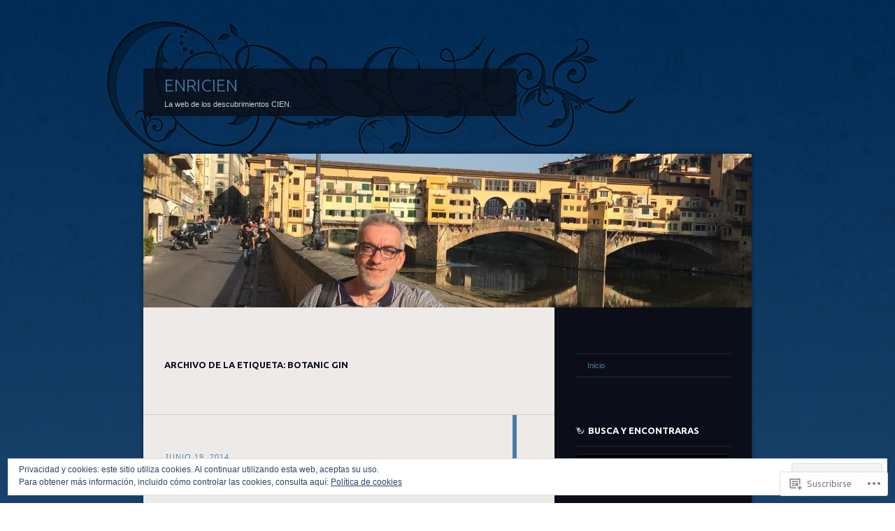

--- FILE ---
content_type: text/html; charset=UTF-8
request_url: https://enricien.com/tag/botanic-gin/
body_size: 29362
content:
<!DOCTYPE html>
<!--[if IE 8]>
<html id="ie8" lang="es">
<![endif]-->
<!--[if !(IE 8)]><!-->
<html lang="es">
<!--<![endif]-->
<head>
<meta charset="UTF-8" />
<title>Botanic Gin | ENRICIEN</title>
<link rel="profile" href="http://gmpg.org/xfn/11" />
<link rel="pingback" href="https://enricien.com/xmlrpc.php" />
<!--[if lt IE 9]>
<script src="https://s0.wp.com/wp-content/themes/pub/dusk-to-dawn/js/html5.js?m=1318278452i" type="text/javascript"></script>
<![endif]-->
<meta name='robots' content='max-image-preview:large' />

<!-- Async WordPress.com Remote Login -->
<script id="wpcom_remote_login_js">
var wpcom_remote_login_extra_auth = '';
function wpcom_remote_login_remove_dom_node_id( element_id ) {
	var dom_node = document.getElementById( element_id );
	if ( dom_node ) { dom_node.parentNode.removeChild( dom_node ); }
}
function wpcom_remote_login_remove_dom_node_classes( class_name ) {
	var dom_nodes = document.querySelectorAll( '.' + class_name );
	for ( var i = 0; i < dom_nodes.length; i++ ) {
		dom_nodes[ i ].parentNode.removeChild( dom_nodes[ i ] );
	}
}
function wpcom_remote_login_final_cleanup() {
	wpcom_remote_login_remove_dom_node_classes( "wpcom_remote_login_msg" );
	wpcom_remote_login_remove_dom_node_id( "wpcom_remote_login_key" );
	wpcom_remote_login_remove_dom_node_id( "wpcom_remote_login_validate" );
	wpcom_remote_login_remove_dom_node_id( "wpcom_remote_login_js" );
	wpcom_remote_login_remove_dom_node_id( "wpcom_request_access_iframe" );
	wpcom_remote_login_remove_dom_node_id( "wpcom_request_access_styles" );
}

// Watch for messages back from the remote login
window.addEventListener( "message", function( e ) {
	if ( e.origin === "https://r-login.wordpress.com" ) {
		var data = {};
		try {
			data = JSON.parse( e.data );
		} catch( e ) {
			wpcom_remote_login_final_cleanup();
			return;
		}

		if ( data.msg === 'LOGIN' ) {
			// Clean up the login check iframe
			wpcom_remote_login_remove_dom_node_id( "wpcom_remote_login_key" );

			var id_regex = new RegExp( /^[0-9]+$/ );
			var token_regex = new RegExp( /^.*|.*|.*$/ );
			if (
				token_regex.test( data.token )
				&& id_regex.test( data.wpcomid )
			) {
				// We have everything we need to ask for a login
				var script = document.createElement( "script" );
				script.setAttribute( "id", "wpcom_remote_login_validate" );
				script.src = '/remote-login.php?wpcom_remote_login=validate'
					+ '&wpcomid=' + data.wpcomid
					+ '&token=' + encodeURIComponent( data.token )
					+ '&host=' + window.location.protocol
					+ '//' + window.location.hostname
					+ '&postid=2053'
					+ '&is_singular=';
				document.body.appendChild( script );
			}

			return;
		}

		// Safari ITP, not logged in, so redirect
		if ( data.msg === 'LOGIN-REDIRECT' ) {
			window.location = 'https://wordpress.com/log-in?redirect_to=' + window.location.href;
			return;
		}

		// Safari ITP, storage access failed, remove the request
		if ( data.msg === 'LOGIN-REMOVE' ) {
			var css_zap = 'html { -webkit-transition: margin-top 1s; transition: margin-top 1s; } /* 9001 */ html { margin-top: 0 !important; } * html body { margin-top: 0 !important; } @media screen and ( max-width: 782px ) { html { margin-top: 0 !important; } * html body { margin-top: 0 !important; } }';
			var style_zap = document.createElement( 'style' );
			style_zap.type = 'text/css';
			style_zap.appendChild( document.createTextNode( css_zap ) );
			document.body.appendChild( style_zap );

			var e = document.getElementById( 'wpcom_request_access_iframe' );
			e.parentNode.removeChild( e );

			document.cookie = 'wordpress_com_login_access=denied; path=/; max-age=31536000';

			return;
		}

		// Safari ITP
		if ( data.msg === 'REQUEST_ACCESS' ) {
			console.log( 'request access: safari' );

			// Check ITP iframe enable/disable knob
			if ( wpcom_remote_login_extra_auth !== 'safari_itp_iframe' ) {
				return;
			}

			// If we are in a "private window" there is no ITP.
			var private_window = false;
			try {
				var opendb = window.openDatabase( null, null, null, null );
			} catch( e ) {
				private_window = true;
			}

			if ( private_window ) {
				console.log( 'private window' );
				return;
			}

			var iframe = document.createElement( 'iframe' );
			iframe.id = 'wpcom_request_access_iframe';
			iframe.setAttribute( 'scrolling', 'no' );
			iframe.setAttribute( 'sandbox', 'allow-storage-access-by-user-activation allow-scripts allow-same-origin allow-top-navigation-by-user-activation' );
			iframe.src = 'https://r-login.wordpress.com/remote-login.php?wpcom_remote_login=request_access&origin=' + encodeURIComponent( data.origin ) + '&wpcomid=' + encodeURIComponent( data.wpcomid );

			var css = 'html { -webkit-transition: margin-top 1s; transition: margin-top 1s; } /* 9001 */ html { margin-top: 46px !important; } * html body { margin-top: 46px !important; } @media screen and ( max-width: 660px ) { html { margin-top: 71px !important; } * html body { margin-top: 71px !important; } #wpcom_request_access_iframe { display: block; height: 71px !important; } } #wpcom_request_access_iframe { border: 0px; height: 46px; position: fixed; top: 0; left: 0; width: 100%; min-width: 100%; z-index: 99999; background: #23282d; } ';

			var style = document.createElement( 'style' );
			style.type = 'text/css';
			style.id = 'wpcom_request_access_styles';
			style.appendChild( document.createTextNode( css ) );
			document.body.appendChild( style );

			document.body.appendChild( iframe );
		}

		if ( data.msg === 'DONE' ) {
			wpcom_remote_login_final_cleanup();
		}
	}
}, false );

// Inject the remote login iframe after the page has had a chance to load
// more critical resources
window.addEventListener( "DOMContentLoaded", function( e ) {
	var iframe = document.createElement( "iframe" );
	iframe.style.display = "none";
	iframe.setAttribute( "scrolling", "no" );
	iframe.setAttribute( "id", "wpcom_remote_login_key" );
	iframe.src = "https://r-login.wordpress.com/remote-login.php"
		+ "?wpcom_remote_login=key"
		+ "&origin=aHR0cHM6Ly9lbnJpY2llbi5jb20%3D"
		+ "&wpcomid=41331911"
		+ "&time=" + Math.floor( Date.now() / 1000 );
	document.body.appendChild( iframe );
}, false );
</script>
<link rel='dns-prefetch' href='//s0.wp.com' />
<link rel='dns-prefetch' href='//fonts-api.wp.com' />
<link rel='dns-prefetch' href='//af.pubmine.com' />
<link rel="alternate" type="application/rss+xml" title="ENRICIEN &raquo; Feed" href="https://enricien.com/feed/" />
<link rel="alternate" type="application/rss+xml" title="ENRICIEN &raquo; Feed de los comentarios" href="https://enricien.com/comments/feed/" />
<link rel="alternate" type="application/rss+xml" title="ENRICIEN &raquo; Etiqueta Botanic Gin del feed" href="https://enricien.com/tag/botanic-gin/feed/" />
	<script type="text/javascript">
		/* <![CDATA[ */
		function addLoadEvent(func) {
			var oldonload = window.onload;
			if (typeof window.onload != 'function') {
				window.onload = func;
			} else {
				window.onload = function () {
					oldonload();
					func();
				}
			}
		}
		/* ]]> */
	</script>
	<link crossorigin='anonymous' rel='stylesheet' id='all-css-0-1' href='/_static/??/wp-content/mu-plugins/widgets/eu-cookie-law/templates/style.css,/wp-content/mu-plugins/jetpack-plugin/moon/modules/infinite-scroll/infinity.css?m=1753284714j&cssminify=yes' type='text/css' media='all' />
<style id='wp-emoji-styles-inline-css'>

	img.wp-smiley, img.emoji {
		display: inline !important;
		border: none !important;
		box-shadow: none !important;
		height: 1em !important;
		width: 1em !important;
		margin: 0 0.07em !important;
		vertical-align: -0.1em !important;
		background: none !important;
		padding: 0 !important;
	}
/*# sourceURL=wp-emoji-styles-inline-css */
</style>
<link crossorigin='anonymous' rel='stylesheet' id='all-css-2-1' href='/wp-content/plugins/gutenberg-core/v22.4.0/build/styles/block-library/style.min.css?m=1768935615i&cssminify=yes' type='text/css' media='all' />
<style id='wp-block-library-inline-css'>
.has-text-align-justify {
	text-align:justify;
}
.has-text-align-justify{text-align:justify;}

/*# sourceURL=wp-block-library-inline-css */
</style><style id='global-styles-inline-css'>
:root{--wp--preset--aspect-ratio--square: 1;--wp--preset--aspect-ratio--4-3: 4/3;--wp--preset--aspect-ratio--3-4: 3/4;--wp--preset--aspect-ratio--3-2: 3/2;--wp--preset--aspect-ratio--2-3: 2/3;--wp--preset--aspect-ratio--16-9: 16/9;--wp--preset--aspect-ratio--9-16: 9/16;--wp--preset--color--black: #000000;--wp--preset--color--cyan-bluish-gray: #abb8c3;--wp--preset--color--white: #ffffff;--wp--preset--color--pale-pink: #f78da7;--wp--preset--color--vivid-red: #cf2e2e;--wp--preset--color--luminous-vivid-orange: #ff6900;--wp--preset--color--luminous-vivid-amber: #fcb900;--wp--preset--color--light-green-cyan: #7bdcb5;--wp--preset--color--vivid-green-cyan: #00d084;--wp--preset--color--pale-cyan-blue: #8ed1fc;--wp--preset--color--vivid-cyan-blue: #0693e3;--wp--preset--color--vivid-purple: #9b51e0;--wp--preset--gradient--vivid-cyan-blue-to-vivid-purple: linear-gradient(135deg,rgb(6,147,227) 0%,rgb(155,81,224) 100%);--wp--preset--gradient--light-green-cyan-to-vivid-green-cyan: linear-gradient(135deg,rgb(122,220,180) 0%,rgb(0,208,130) 100%);--wp--preset--gradient--luminous-vivid-amber-to-luminous-vivid-orange: linear-gradient(135deg,rgb(252,185,0) 0%,rgb(255,105,0) 100%);--wp--preset--gradient--luminous-vivid-orange-to-vivid-red: linear-gradient(135deg,rgb(255,105,0) 0%,rgb(207,46,46) 100%);--wp--preset--gradient--very-light-gray-to-cyan-bluish-gray: linear-gradient(135deg,rgb(238,238,238) 0%,rgb(169,184,195) 100%);--wp--preset--gradient--cool-to-warm-spectrum: linear-gradient(135deg,rgb(74,234,220) 0%,rgb(151,120,209) 20%,rgb(207,42,186) 40%,rgb(238,44,130) 60%,rgb(251,105,98) 80%,rgb(254,248,76) 100%);--wp--preset--gradient--blush-light-purple: linear-gradient(135deg,rgb(255,206,236) 0%,rgb(152,150,240) 100%);--wp--preset--gradient--blush-bordeaux: linear-gradient(135deg,rgb(254,205,165) 0%,rgb(254,45,45) 50%,rgb(107,0,62) 100%);--wp--preset--gradient--luminous-dusk: linear-gradient(135deg,rgb(255,203,112) 0%,rgb(199,81,192) 50%,rgb(65,88,208) 100%);--wp--preset--gradient--pale-ocean: linear-gradient(135deg,rgb(255,245,203) 0%,rgb(182,227,212) 50%,rgb(51,167,181) 100%);--wp--preset--gradient--electric-grass: linear-gradient(135deg,rgb(202,248,128) 0%,rgb(113,206,126) 100%);--wp--preset--gradient--midnight: linear-gradient(135deg,rgb(2,3,129) 0%,rgb(40,116,252) 100%);--wp--preset--font-size--small: 13px;--wp--preset--font-size--medium: 20px;--wp--preset--font-size--large: 36px;--wp--preset--font-size--x-large: 42px;--wp--preset--font-family--albert-sans: 'Albert Sans', sans-serif;--wp--preset--font-family--alegreya: Alegreya, serif;--wp--preset--font-family--arvo: Arvo, serif;--wp--preset--font-family--bodoni-moda: 'Bodoni Moda', serif;--wp--preset--font-family--bricolage-grotesque: 'Bricolage Grotesque', sans-serif;--wp--preset--font-family--cabin: Cabin, sans-serif;--wp--preset--font-family--chivo: Chivo, sans-serif;--wp--preset--font-family--commissioner: Commissioner, sans-serif;--wp--preset--font-family--cormorant: Cormorant, serif;--wp--preset--font-family--courier-prime: 'Courier Prime', monospace;--wp--preset--font-family--crimson-pro: 'Crimson Pro', serif;--wp--preset--font-family--dm-mono: 'DM Mono', monospace;--wp--preset--font-family--dm-sans: 'DM Sans', sans-serif;--wp--preset--font-family--dm-serif-display: 'DM Serif Display', serif;--wp--preset--font-family--domine: Domine, serif;--wp--preset--font-family--eb-garamond: 'EB Garamond', serif;--wp--preset--font-family--epilogue: Epilogue, sans-serif;--wp--preset--font-family--fahkwang: Fahkwang, sans-serif;--wp--preset--font-family--figtree: Figtree, sans-serif;--wp--preset--font-family--fira-sans: 'Fira Sans', sans-serif;--wp--preset--font-family--fjalla-one: 'Fjalla One', sans-serif;--wp--preset--font-family--fraunces: Fraunces, serif;--wp--preset--font-family--gabarito: Gabarito, system-ui;--wp--preset--font-family--ibm-plex-mono: 'IBM Plex Mono', monospace;--wp--preset--font-family--ibm-plex-sans: 'IBM Plex Sans', sans-serif;--wp--preset--font-family--ibarra-real-nova: 'Ibarra Real Nova', serif;--wp--preset--font-family--instrument-serif: 'Instrument Serif', serif;--wp--preset--font-family--inter: Inter, sans-serif;--wp--preset--font-family--josefin-sans: 'Josefin Sans', sans-serif;--wp--preset--font-family--jost: Jost, sans-serif;--wp--preset--font-family--libre-baskerville: 'Libre Baskerville', serif;--wp--preset--font-family--libre-franklin: 'Libre Franklin', sans-serif;--wp--preset--font-family--literata: Literata, serif;--wp--preset--font-family--lora: Lora, serif;--wp--preset--font-family--merriweather: Merriweather, serif;--wp--preset--font-family--montserrat: Montserrat, sans-serif;--wp--preset--font-family--newsreader: Newsreader, serif;--wp--preset--font-family--noto-sans-mono: 'Noto Sans Mono', sans-serif;--wp--preset--font-family--nunito: Nunito, sans-serif;--wp--preset--font-family--open-sans: 'Open Sans', sans-serif;--wp--preset--font-family--overpass: Overpass, sans-serif;--wp--preset--font-family--pt-serif: 'PT Serif', serif;--wp--preset--font-family--petrona: Petrona, serif;--wp--preset--font-family--piazzolla: Piazzolla, serif;--wp--preset--font-family--playfair-display: 'Playfair Display', serif;--wp--preset--font-family--plus-jakarta-sans: 'Plus Jakarta Sans', sans-serif;--wp--preset--font-family--poppins: Poppins, sans-serif;--wp--preset--font-family--raleway: Raleway, sans-serif;--wp--preset--font-family--roboto: Roboto, sans-serif;--wp--preset--font-family--roboto-slab: 'Roboto Slab', serif;--wp--preset--font-family--rubik: Rubik, sans-serif;--wp--preset--font-family--rufina: Rufina, serif;--wp--preset--font-family--sora: Sora, sans-serif;--wp--preset--font-family--source-sans-3: 'Source Sans 3', sans-serif;--wp--preset--font-family--source-serif-4: 'Source Serif 4', serif;--wp--preset--font-family--space-mono: 'Space Mono', monospace;--wp--preset--font-family--syne: Syne, sans-serif;--wp--preset--font-family--texturina: Texturina, serif;--wp--preset--font-family--urbanist: Urbanist, sans-serif;--wp--preset--font-family--work-sans: 'Work Sans', sans-serif;--wp--preset--spacing--20: 0.44rem;--wp--preset--spacing--30: 0.67rem;--wp--preset--spacing--40: 1rem;--wp--preset--spacing--50: 1.5rem;--wp--preset--spacing--60: 2.25rem;--wp--preset--spacing--70: 3.38rem;--wp--preset--spacing--80: 5.06rem;--wp--preset--shadow--natural: 6px 6px 9px rgba(0, 0, 0, 0.2);--wp--preset--shadow--deep: 12px 12px 50px rgba(0, 0, 0, 0.4);--wp--preset--shadow--sharp: 6px 6px 0px rgba(0, 0, 0, 0.2);--wp--preset--shadow--outlined: 6px 6px 0px -3px rgb(255, 255, 255), 6px 6px rgb(0, 0, 0);--wp--preset--shadow--crisp: 6px 6px 0px rgb(0, 0, 0);}:where(body) { margin: 0; }:where(.is-layout-flex){gap: 0.5em;}:where(.is-layout-grid){gap: 0.5em;}body .is-layout-flex{display: flex;}.is-layout-flex{flex-wrap: wrap;align-items: center;}.is-layout-flex > :is(*, div){margin: 0;}body .is-layout-grid{display: grid;}.is-layout-grid > :is(*, div){margin: 0;}body{padding-top: 0px;padding-right: 0px;padding-bottom: 0px;padding-left: 0px;}:root :where(.wp-element-button, .wp-block-button__link){background-color: #32373c;border-width: 0;color: #fff;font-family: inherit;font-size: inherit;font-style: inherit;font-weight: inherit;letter-spacing: inherit;line-height: inherit;padding-top: calc(0.667em + 2px);padding-right: calc(1.333em + 2px);padding-bottom: calc(0.667em + 2px);padding-left: calc(1.333em + 2px);text-decoration: none;text-transform: inherit;}.has-black-color{color: var(--wp--preset--color--black) !important;}.has-cyan-bluish-gray-color{color: var(--wp--preset--color--cyan-bluish-gray) !important;}.has-white-color{color: var(--wp--preset--color--white) !important;}.has-pale-pink-color{color: var(--wp--preset--color--pale-pink) !important;}.has-vivid-red-color{color: var(--wp--preset--color--vivid-red) !important;}.has-luminous-vivid-orange-color{color: var(--wp--preset--color--luminous-vivid-orange) !important;}.has-luminous-vivid-amber-color{color: var(--wp--preset--color--luminous-vivid-amber) !important;}.has-light-green-cyan-color{color: var(--wp--preset--color--light-green-cyan) !important;}.has-vivid-green-cyan-color{color: var(--wp--preset--color--vivid-green-cyan) !important;}.has-pale-cyan-blue-color{color: var(--wp--preset--color--pale-cyan-blue) !important;}.has-vivid-cyan-blue-color{color: var(--wp--preset--color--vivid-cyan-blue) !important;}.has-vivid-purple-color{color: var(--wp--preset--color--vivid-purple) !important;}.has-black-background-color{background-color: var(--wp--preset--color--black) !important;}.has-cyan-bluish-gray-background-color{background-color: var(--wp--preset--color--cyan-bluish-gray) !important;}.has-white-background-color{background-color: var(--wp--preset--color--white) !important;}.has-pale-pink-background-color{background-color: var(--wp--preset--color--pale-pink) !important;}.has-vivid-red-background-color{background-color: var(--wp--preset--color--vivid-red) !important;}.has-luminous-vivid-orange-background-color{background-color: var(--wp--preset--color--luminous-vivid-orange) !important;}.has-luminous-vivid-amber-background-color{background-color: var(--wp--preset--color--luminous-vivid-amber) !important;}.has-light-green-cyan-background-color{background-color: var(--wp--preset--color--light-green-cyan) !important;}.has-vivid-green-cyan-background-color{background-color: var(--wp--preset--color--vivid-green-cyan) !important;}.has-pale-cyan-blue-background-color{background-color: var(--wp--preset--color--pale-cyan-blue) !important;}.has-vivid-cyan-blue-background-color{background-color: var(--wp--preset--color--vivid-cyan-blue) !important;}.has-vivid-purple-background-color{background-color: var(--wp--preset--color--vivid-purple) !important;}.has-black-border-color{border-color: var(--wp--preset--color--black) !important;}.has-cyan-bluish-gray-border-color{border-color: var(--wp--preset--color--cyan-bluish-gray) !important;}.has-white-border-color{border-color: var(--wp--preset--color--white) !important;}.has-pale-pink-border-color{border-color: var(--wp--preset--color--pale-pink) !important;}.has-vivid-red-border-color{border-color: var(--wp--preset--color--vivid-red) !important;}.has-luminous-vivid-orange-border-color{border-color: var(--wp--preset--color--luminous-vivid-orange) !important;}.has-luminous-vivid-amber-border-color{border-color: var(--wp--preset--color--luminous-vivid-amber) !important;}.has-light-green-cyan-border-color{border-color: var(--wp--preset--color--light-green-cyan) !important;}.has-vivid-green-cyan-border-color{border-color: var(--wp--preset--color--vivid-green-cyan) !important;}.has-pale-cyan-blue-border-color{border-color: var(--wp--preset--color--pale-cyan-blue) !important;}.has-vivid-cyan-blue-border-color{border-color: var(--wp--preset--color--vivid-cyan-blue) !important;}.has-vivid-purple-border-color{border-color: var(--wp--preset--color--vivid-purple) !important;}.has-vivid-cyan-blue-to-vivid-purple-gradient-background{background: var(--wp--preset--gradient--vivid-cyan-blue-to-vivid-purple) !important;}.has-light-green-cyan-to-vivid-green-cyan-gradient-background{background: var(--wp--preset--gradient--light-green-cyan-to-vivid-green-cyan) !important;}.has-luminous-vivid-amber-to-luminous-vivid-orange-gradient-background{background: var(--wp--preset--gradient--luminous-vivid-amber-to-luminous-vivid-orange) !important;}.has-luminous-vivid-orange-to-vivid-red-gradient-background{background: var(--wp--preset--gradient--luminous-vivid-orange-to-vivid-red) !important;}.has-very-light-gray-to-cyan-bluish-gray-gradient-background{background: var(--wp--preset--gradient--very-light-gray-to-cyan-bluish-gray) !important;}.has-cool-to-warm-spectrum-gradient-background{background: var(--wp--preset--gradient--cool-to-warm-spectrum) !important;}.has-blush-light-purple-gradient-background{background: var(--wp--preset--gradient--blush-light-purple) !important;}.has-blush-bordeaux-gradient-background{background: var(--wp--preset--gradient--blush-bordeaux) !important;}.has-luminous-dusk-gradient-background{background: var(--wp--preset--gradient--luminous-dusk) !important;}.has-pale-ocean-gradient-background{background: var(--wp--preset--gradient--pale-ocean) !important;}.has-electric-grass-gradient-background{background: var(--wp--preset--gradient--electric-grass) !important;}.has-midnight-gradient-background{background: var(--wp--preset--gradient--midnight) !important;}.has-small-font-size{font-size: var(--wp--preset--font-size--small) !important;}.has-medium-font-size{font-size: var(--wp--preset--font-size--medium) !important;}.has-large-font-size{font-size: var(--wp--preset--font-size--large) !important;}.has-x-large-font-size{font-size: var(--wp--preset--font-size--x-large) !important;}.has-albert-sans-font-family{font-family: var(--wp--preset--font-family--albert-sans) !important;}.has-alegreya-font-family{font-family: var(--wp--preset--font-family--alegreya) !important;}.has-arvo-font-family{font-family: var(--wp--preset--font-family--arvo) !important;}.has-bodoni-moda-font-family{font-family: var(--wp--preset--font-family--bodoni-moda) !important;}.has-bricolage-grotesque-font-family{font-family: var(--wp--preset--font-family--bricolage-grotesque) !important;}.has-cabin-font-family{font-family: var(--wp--preset--font-family--cabin) !important;}.has-chivo-font-family{font-family: var(--wp--preset--font-family--chivo) !important;}.has-commissioner-font-family{font-family: var(--wp--preset--font-family--commissioner) !important;}.has-cormorant-font-family{font-family: var(--wp--preset--font-family--cormorant) !important;}.has-courier-prime-font-family{font-family: var(--wp--preset--font-family--courier-prime) !important;}.has-crimson-pro-font-family{font-family: var(--wp--preset--font-family--crimson-pro) !important;}.has-dm-mono-font-family{font-family: var(--wp--preset--font-family--dm-mono) !important;}.has-dm-sans-font-family{font-family: var(--wp--preset--font-family--dm-sans) !important;}.has-dm-serif-display-font-family{font-family: var(--wp--preset--font-family--dm-serif-display) !important;}.has-domine-font-family{font-family: var(--wp--preset--font-family--domine) !important;}.has-eb-garamond-font-family{font-family: var(--wp--preset--font-family--eb-garamond) !important;}.has-epilogue-font-family{font-family: var(--wp--preset--font-family--epilogue) !important;}.has-fahkwang-font-family{font-family: var(--wp--preset--font-family--fahkwang) !important;}.has-figtree-font-family{font-family: var(--wp--preset--font-family--figtree) !important;}.has-fira-sans-font-family{font-family: var(--wp--preset--font-family--fira-sans) !important;}.has-fjalla-one-font-family{font-family: var(--wp--preset--font-family--fjalla-one) !important;}.has-fraunces-font-family{font-family: var(--wp--preset--font-family--fraunces) !important;}.has-gabarito-font-family{font-family: var(--wp--preset--font-family--gabarito) !important;}.has-ibm-plex-mono-font-family{font-family: var(--wp--preset--font-family--ibm-plex-mono) !important;}.has-ibm-plex-sans-font-family{font-family: var(--wp--preset--font-family--ibm-plex-sans) !important;}.has-ibarra-real-nova-font-family{font-family: var(--wp--preset--font-family--ibarra-real-nova) !important;}.has-instrument-serif-font-family{font-family: var(--wp--preset--font-family--instrument-serif) !important;}.has-inter-font-family{font-family: var(--wp--preset--font-family--inter) !important;}.has-josefin-sans-font-family{font-family: var(--wp--preset--font-family--josefin-sans) !important;}.has-jost-font-family{font-family: var(--wp--preset--font-family--jost) !important;}.has-libre-baskerville-font-family{font-family: var(--wp--preset--font-family--libre-baskerville) !important;}.has-libre-franklin-font-family{font-family: var(--wp--preset--font-family--libre-franklin) !important;}.has-literata-font-family{font-family: var(--wp--preset--font-family--literata) !important;}.has-lora-font-family{font-family: var(--wp--preset--font-family--lora) !important;}.has-merriweather-font-family{font-family: var(--wp--preset--font-family--merriweather) !important;}.has-montserrat-font-family{font-family: var(--wp--preset--font-family--montserrat) !important;}.has-newsreader-font-family{font-family: var(--wp--preset--font-family--newsreader) !important;}.has-noto-sans-mono-font-family{font-family: var(--wp--preset--font-family--noto-sans-mono) !important;}.has-nunito-font-family{font-family: var(--wp--preset--font-family--nunito) !important;}.has-open-sans-font-family{font-family: var(--wp--preset--font-family--open-sans) !important;}.has-overpass-font-family{font-family: var(--wp--preset--font-family--overpass) !important;}.has-pt-serif-font-family{font-family: var(--wp--preset--font-family--pt-serif) !important;}.has-petrona-font-family{font-family: var(--wp--preset--font-family--petrona) !important;}.has-piazzolla-font-family{font-family: var(--wp--preset--font-family--piazzolla) !important;}.has-playfair-display-font-family{font-family: var(--wp--preset--font-family--playfair-display) !important;}.has-plus-jakarta-sans-font-family{font-family: var(--wp--preset--font-family--plus-jakarta-sans) !important;}.has-poppins-font-family{font-family: var(--wp--preset--font-family--poppins) !important;}.has-raleway-font-family{font-family: var(--wp--preset--font-family--raleway) !important;}.has-roboto-font-family{font-family: var(--wp--preset--font-family--roboto) !important;}.has-roboto-slab-font-family{font-family: var(--wp--preset--font-family--roboto-slab) !important;}.has-rubik-font-family{font-family: var(--wp--preset--font-family--rubik) !important;}.has-rufina-font-family{font-family: var(--wp--preset--font-family--rufina) !important;}.has-sora-font-family{font-family: var(--wp--preset--font-family--sora) !important;}.has-source-sans-3-font-family{font-family: var(--wp--preset--font-family--source-sans-3) !important;}.has-source-serif-4-font-family{font-family: var(--wp--preset--font-family--source-serif-4) !important;}.has-space-mono-font-family{font-family: var(--wp--preset--font-family--space-mono) !important;}.has-syne-font-family{font-family: var(--wp--preset--font-family--syne) !important;}.has-texturina-font-family{font-family: var(--wp--preset--font-family--texturina) !important;}.has-urbanist-font-family{font-family: var(--wp--preset--font-family--urbanist) !important;}.has-work-sans-font-family{font-family: var(--wp--preset--font-family--work-sans) !important;}
/*# sourceURL=global-styles-inline-css */
</style>

<style id='classic-theme-styles-inline-css'>
.wp-block-button__link{background-color:#32373c;border-radius:9999px;box-shadow:none;color:#fff;font-size:1.125em;padding:calc(.667em + 2px) calc(1.333em + 2px);text-decoration:none}.wp-block-file__button{background:#32373c;color:#fff}.wp-block-accordion-heading{margin:0}.wp-block-accordion-heading__toggle{background-color:inherit!important;color:inherit!important}.wp-block-accordion-heading__toggle:not(:focus-visible){outline:none}.wp-block-accordion-heading__toggle:focus,.wp-block-accordion-heading__toggle:hover{background-color:inherit!important;border:none;box-shadow:none;color:inherit;padding:var(--wp--preset--spacing--20,1em) 0;text-decoration:none}.wp-block-accordion-heading__toggle:focus-visible{outline:auto;outline-offset:0}
/*# sourceURL=/wp-content/plugins/gutenberg-core/v22.4.0/build/styles/block-library/classic.min.css */
</style>
<link crossorigin='anonymous' rel='stylesheet' id='all-css-4-1' href='/_static/??-eJx9jtsKwjAQRH/IzZK2eHkQv6VJFo3NJqGbtPj3RoQqCL7Mw3DOMLhmsCkWigVzqFcfBW0yIdlJsFP6qDSI5xwIZlrUgM5L2QiQ8gikrMgOv4a4wmdrptZzHsuLYHJ+pEDcsH/ampsDxuSZRKAl+8pQbk2UH+9dY64GXZUJSgI3rhG3cxc+68Og96e+77v7E8CqWO0=&cssminify=yes' type='text/css' media='all' />
<link rel='stylesheet' id='ubuntu-css' href='https://fonts-api.wp.com/css?family=Ubuntu%3A300%2C400%2C700&#038;ver=6.9-RC2-61304' media='all' />
<style id='jetpack_facebook_likebox-inline-css'>
.widget_facebook_likebox {
	overflow: hidden;
}

/*# sourceURL=/wp-content/mu-plugins/jetpack-plugin/moon/modules/widgets/facebook-likebox/style.css */
</style>
<link crossorigin='anonymous' rel='stylesheet' id='all-css-8-1' href='/_static/??-eJzTLy/QTc7PK0nNK9HPLdUtyClNz8wr1i9KTcrJTwcy0/WTi5G5ekCujj52Temp+bo5+cmJJZn5eSgc3bScxMwikFb7XFtDE1NLExMLc0OTLACohS2q&cssminify=yes' type='text/css' media='all' />
<link crossorigin='anonymous' rel='stylesheet' id='print-css-9-1' href='/wp-content/mu-plugins/global-print/global-print.css?m=1465851035i&cssminify=yes' type='text/css' media='print' />
<style id='jetpack-global-styles-frontend-style-inline-css'>
:root { --font-headings: unset; --font-base: unset; --font-headings-default: -apple-system,BlinkMacSystemFont,"Segoe UI",Roboto,Oxygen-Sans,Ubuntu,Cantarell,"Helvetica Neue",sans-serif; --font-base-default: -apple-system,BlinkMacSystemFont,"Segoe UI",Roboto,Oxygen-Sans,Ubuntu,Cantarell,"Helvetica Neue",sans-serif;}
/*# sourceURL=jetpack-global-styles-frontend-style-inline-css */
</style>
<link crossorigin='anonymous' rel='stylesheet' id='all-css-12-1' href='/wp-content/themes/h4/global.css?m=1420737423i&cssminify=yes' type='text/css' media='all' />
<script type="text/javascript" id="wpcom-actionbar-placeholder-js-extra">
/* <![CDATA[ */
var actionbardata = {"siteID":"41331911","postID":"0","siteURL":"https://enricien.com","xhrURL":"https://enricien.com/wp-admin/admin-ajax.php","nonce":"ac23cf401e","isLoggedIn":"","statusMessage":"","subsEmailDefault":"instantly","proxyScriptUrl":"https://s0.wp.com/wp-content/js/wpcom-proxy-request.js?m=1513050504i&amp;ver=20211021","i18n":{"followedText":"Las nuevas entradas de este sitio aparecer\u00e1n ahora en tu \u003Ca href=\"https://wordpress.com/reader\"\u003ELector\u003C/a\u003E","foldBar":"Contraer esta barra","unfoldBar":"Expandir esta barra","shortLinkCopied":"El enlace corto se ha copiado al portapapeles."}};
//# sourceURL=wpcom-actionbar-placeholder-js-extra
/* ]]> */
</script>
<script type="text/javascript" id="jetpack-mu-wpcom-settings-js-before">
/* <![CDATA[ */
var JETPACK_MU_WPCOM_SETTINGS = {"assetsUrl":"https://s0.wp.com/wp-content/mu-plugins/jetpack-mu-wpcom-plugin/moon/jetpack_vendor/automattic/jetpack-mu-wpcom/src/build/"};
//# sourceURL=jetpack-mu-wpcom-settings-js-before
/* ]]> */
</script>
<script crossorigin='anonymous' type='text/javascript'  src='/_static/??/wp-content/js/rlt-proxy.js,/wp-content/themes/pub/dusk-to-dawn/js/audio.js,/wp-content/blog-plugins/wordads-classes/js/cmp/v2/cmp-non-gdpr.js?m=1720530689j'></script>
<script type="text/javascript" id="rlt-proxy-js-after">
/* <![CDATA[ */
	rltInitialize( {"token":null,"iframeOrigins":["https:\/\/widgets.wp.com"]} );
//# sourceURL=rlt-proxy-js-after
/* ]]> */
</script>
<link rel="EditURI" type="application/rsd+xml" title="RSD" href="https://enricien.wordpress.com/xmlrpc.php?rsd" />
<meta name="generator" content="WordPress.com" />

<!-- Jetpack Open Graph Tags -->
<meta property="og:type" content="website" />
<meta property="og:title" content="Botanic Gin &#8211; ENRICIEN" />
<meta property="og:url" content="https://enricien.com/tag/botanic-gin/" />
<meta property="og:site_name" content="ENRICIEN" />
<meta property="og:image" content="https://enricien.com/wp-content/uploads/2024/02/image.jpg?w=200" />
<meta property="og:image:width" content="200" />
<meta property="og:image:height" content="200" />
<meta property="og:image:alt" content="" />
<meta property="og:locale" content="es_ES" />
<meta name="twitter:creator" content="@enricien" />

<!-- End Jetpack Open Graph Tags -->
<link rel='openid.server' href='https://enricien.com/?openidserver=1' />
<link rel='openid.delegate' href='https://enricien.com/' />
<link rel="search" type="application/opensearchdescription+xml" href="https://enricien.com/osd.xml" title="ENRICIEN" />
<link rel="search" type="application/opensearchdescription+xml" href="https://s1.wp.com/opensearch.xml" title="WordPress.com" />
<meta name="description" content="Entradas sobre Botanic Gin escritas por enricien" />
<script type="text/javascript">
/* <![CDATA[ */
var wa_client = {}; wa_client.cmd = []; wa_client.config = { 'blog_id': 41331911, 'blog_language': 'es', 'is_wordads': false, 'hosting_type': 0, 'afp_account_id': null, 'afp_host_id': 5038568878849053, 'theme': 'pub/dusk-to-dawn', '_': { 'title': 'Anuncio publicitario', 'privacy_settings': 'Ajustes de privacidad' }, 'formats': [ 'belowpost', 'bottom_sticky', 'sidebar_sticky_right', 'sidebar', 'gutenberg_rectangle', 'gutenberg_leaderboard', 'gutenberg_mobile_leaderboard', 'gutenberg_skyscraper' ] };
/* ]]> */
</script>
		<script type="text/javascript">

			window.doNotSellCallback = function() {

				var linkElements = [
					'a[href="https://wordpress.com/?ref=footer_blog"]',
					'a[href="https://wordpress.com/?ref=footer_website"]',
					'a[href="https://wordpress.com/?ref=vertical_footer"]',
					'a[href^="https://wordpress.com/?ref=footer_segment_"]',
				].join(',');

				var dnsLink = document.createElement( 'a' );
				dnsLink.href = 'https://wordpress.com/es/advertising-program-optout/';
				dnsLink.classList.add( 'do-not-sell-link' );
				dnsLink.rel = 'nofollow';
				dnsLink.style.marginLeft = '0.5em';
				dnsLink.textContent = 'No vendas ni compartas mi información personal';

				var creditLinks = document.querySelectorAll( linkElements );

				if ( 0 === creditLinks.length ) {
					return false;
				}

				Array.prototype.forEach.call( creditLinks, function( el ) {
					el.insertAdjacentElement( 'afterend', dnsLink );
				});

				return true;
			};

		</script>
		<link rel="icon" href="https://enricien.com/wp-content/uploads/2024/02/image.jpg?w=32" sizes="32x32" />
<link rel="icon" href="https://enricien.com/wp-content/uploads/2024/02/image.jpg?w=192" sizes="192x192" />
<link rel="apple-touch-icon" href="https://enricien.com/wp-content/uploads/2024/02/image.jpg?w=180" />
<meta name="msapplication-TileImage" content="https://enricien.com/wp-content/uploads/2024/02/image.jpg?w=270" />
<script type="text/javascript">
	window.google_analytics_uacct = "UA-52447-2";
</script>

<script type="text/javascript">
	var _gaq = _gaq || [];
	_gaq.push(['_setAccount', 'UA-52447-2']);
	_gaq.push(['_gat._anonymizeIp']);
	_gaq.push(['_setDomainName', 'none']);
	_gaq.push(['_setAllowLinker', true]);
	_gaq.push(['_initData']);
	_gaq.push(['_trackPageview']);

	(function() {
		var ga = document.createElement('script'); ga.type = 'text/javascript'; ga.async = true;
		ga.src = ('https:' == document.location.protocol ? 'https://ssl' : 'http://www') + '.google-analytics.com/ga.js';
		(document.getElementsByTagName('head')[0] || document.getElementsByTagName('body')[0]).appendChild(ga);
	})();
</script>
<link crossorigin='anonymous' rel='stylesheet' id='all-css-0-3' href='/_static/??-eJydjdEKwjAMRX/IGqaT+SJ+inRZGN3SpDQtw78Xwe1Rxh7P4XIuLMmhSiEpEKtLXMcgBhOV5HH+MURVgVcQhJ4VZwNbQqJ8RrMT7C9EHSqTAfqs1Yi30SqOBktgGtzomSm//9H34BkfTXe7Xu5t17TTB3k+YIU=&cssminify=yes' type='text/css' media='all' />
</head>

<body class="archive tag tag-botanic-gin tag-111539702 wp-theme-pubdusk-to-dawn customizer-styles-applied single-author right-sidebar content-sidebar jetpack-reblog-enabled">
<div id="super-super-wrapper">
	<div id="super-wrapper">
		<div id="wrapper">
					<div id="page" class="hfeed">
				<header id="branding" role="banner">
					<hgroup>
						<h1 id="site-title"><a href="https://enricien.com/" title="ENRICIEN" rel="home">ENRICIEN</a></h1>
						<h2 id="site-description">La web de los descubrimientos CIEN.</h2>
					</hgroup>
				</header><!-- #branding -->

				<div id="main" class="clear-fix">
										<div id="header-image">
						<a href="https://enricien.com/">
							<img src="https://enricien.com/wp-content/uploads/2018/05/cropped-img_8250.jpg" width="870" height="220" alt="" />
						</a>
					</div>
					
<section id="primary">
	<div id="content" class="clear-fix" role="main">

	
		<header class="page-header">
			<h1 class="page-title">
				Archivo de la etiqueta: <span>Botanic Gin</span>			</h1>
					</header>

		
		
			<article id="post-2053" class="post-2053 post type-post status-publish format-standard hentry category-alimentacion category-comercio category-gastronomia-2 category-uncategorized tag-alkkemist-gin tag-bar-chef tag-barcelona tag-barkonsult tag-bartenders tag-bloom-gin tag-bocachica-bar tag-botanic-gin tag-botanicos tag-brand-ambassador tag-cocteleria tag-cocteles tag-concursos tag-drinks-marketing-group tag-estrellas-michelin tag-gastronomia-3 tag-gin tag-gin-germa tag-gin-show tag-gin-show-barcelona tag-ginebra tag-greta-gronholm tag-gusto tag-hotel-w tag-iba tag-islas-canarias tag-jordi-cruz tag-london-dry-gin tag-macaronesia tag-macaronesian-gin tag-madrid tag-maridaje tag-masterchef tag-masterclasses tag-michelin tag-monin tag-natalia-garcia tag-olfato tag-paco-bretau tag-ponencias tag-premium tag-restaurante-abac tag-santamania tag-sentidos tag-showcooking tag-siropes tag-tonicas tag-the-botanist tag-the-botanist-gin tag-toque-especial tag-uva tag-vista tag-world-class">
	<header class="entry-header">
				<div class="entry-meta">
						
							<a href="https://enricien.com/2014/06/19/gin-show-barcelona-2014/" title="10:38 am" rel="bookmark"><time class="entry-date" datetime="2014-06-19T10:38:37+01:00" pubdate>junio 19, 2014</time></a><span class="byline"> <span class="sep"> de </span> <span class="author vcard"><a class="url fn n" href="https://enricien.com/author/enricien/" title="Ver todas las entradas de enricien" rel="author">enricien</a></span></span>					</div><!-- .entry-meta -->
		
						<h1 class="entry-title">
							<a href="https://enricien.com/2014/06/19/gin-show-barcelona-2014/" rel="bookmark">Gin Show Barcelona&nbsp;2014</a>
					</h1>
			</header><!-- .entry-header -->

	
	<div class="entry-content">
		<p><a href="https://enricien.com/wp-content/uploads/2014/06/image004.jpg"><img data-attachment-id="2059" data-permalink="https://enricien.com/2014/06/19/gin-show-barcelona-2014/image004/" data-orig-file="https://enricien.com/wp-content/uploads/2014/06/image004.jpg" data-orig-size="830,600" data-comments-opened="1" data-image-meta="{&quot;aperture&quot;:&quot;0&quot;,&quot;credit&quot;:&quot;&quot;,&quot;camera&quot;:&quot;&quot;,&quot;caption&quot;:&quot;&quot;,&quot;created_timestamp&quot;:&quot;0&quot;,&quot;copyright&quot;:&quot;&quot;,&quot;focal_length&quot;:&quot;0&quot;,&quot;iso&quot;:&quot;0&quot;,&quot;shutter_speed&quot;:&quot;0&quot;,&quot;title&quot;:&quot;&quot;}" data-image-title="image004" data-image-description="" data-image-caption="" data-medium-file="https://enricien.com/wp-content/uploads/2014/06/image004.jpg?w=300" data-large-file="https://enricien.com/wp-content/uploads/2014/06/image004.jpg?w=474" class="aligncenter size-full wp-image-2059" src="https://enricien.com/wp-content/uploads/2014/06/image004.jpg?w=474&#038;h=342" alt="image004" width="474" height="342" srcset="https://enricien.com/wp-content/uploads/2014/06/image004.jpg?w=474&amp;h=343 474w, https://enricien.com/wp-content/uploads/2014/06/image004.jpg?w=150&amp;h=108 150w, https://enricien.com/wp-content/uploads/2014/06/image004.jpg?w=300&amp;h=217 300w, https://enricien.com/wp-content/uploads/2014/06/image004.jpg?w=768&amp;h=555 768w, https://enricien.com/wp-content/uploads/2014/06/image004.jpg 830w" sizes="(max-width: 474px) 100vw, 474px" /></a></p>
<p style="text-align:justify;">El próximo día 25 de junio llega a Barcelona la XIV edición de <a title="Gin Show web" href="http://www.drinksmarketing.com/eventos/tags/gin-show" target="_blank">Gin Show</a> el evento de referencia en España de las ginebras y las tónicas Premium organizado por <strong><a title="Drinks Marketing Group" href="http://www.drinksmarketing.com" target="_blank">Drinks Marketing Group</a>. </strong>Una ocasión única para conocer las últimas novedades de las marcas de ginebra más importantes del mercado español, ofrecer a los asistentes interesantes ponencias y masterclasses, diversos concursos que pondrán a prueba sus habilidades, sorprendentes armonías gastronómicas y presentar los mejores cócteles y combinados a base de las mejores ginebras y tónicas Premium del momento.</p>
<p style="text-align:justify;">En el marco incomparable del <a title="Hotel W Barcelona" href="http://www.w-barcelona.es" target="_blank">Hotel W</a>,  <strong>Gin Show Barcelona </strong>tiene preparado interesantes actividades para todos los profesionales del sector y medios de comunicación:</p>
<ul>
<li style="text-align:justify;">Una exclusiva barra con más de 80 referencias de ginebras .</li>
<li style="text-align:justify;"><span style="text-align:justify;">El concurso </span><strong style="text-align:justify;">“El Toque Especial de los Sentidos”</strong><span style="text-align:justify;">, donde podréis poner a prueba vuestro olfato, vista y gusto para adivinar los más de 60 botánicos que habrá representados por <a title="Toque Especial Web" href="http://www.toque-especial.com/main/index.php" target="_blank">Toque Especial</a>.</span></li>
</ul>
<div class="tiled-gallery type-rectangular tiled-gallery-unresized" data-original-width="474" data-carousel-extra='{&quot;blog_id&quot;:41331911,&quot;permalink&quot;:&quot;https:\/\/enricien.com\/2014\/06\/19\/gin-show-barcelona-2014\/&quot;,&quot;likes_blog_id&quot;:41331911}' itemscope itemtype="http://schema.org/ImageGallery" > <div class="gallery-row" style="width: 474px; height: 150px;" data-original-width="474" data-original-height="150" > <div class="gallery-group images-1" style="width: 252px; height: 150px;" data-original-width="252" data-original-height="150" > <div class="tiled-gallery-item tiled-gallery-item-small" itemprop="associatedMedia" itemscope itemtype="http://schema.org/ImageObject"> <a href="https://enricien.com/2014/06/19/gin-show-barcelona-2014/46238_496875813679243_1981086343_n/" border="0" itemprop="url"> <meta itemprop="width" content="248"> <meta itemprop="height" content="146"> <img class="" data-attachment-id="2060" data-orig-file="https://enricien.com/wp-content/uploads/2014/06/46238_496875813679243_1981086343_n.jpg" data-orig-size="960,565" data-comments-opened="1" data-image-meta="{&quot;aperture&quot;:&quot;0&quot;,&quot;credit&quot;:&quot;&quot;,&quot;camera&quot;:&quot;&quot;,&quot;caption&quot;:&quot;&quot;,&quot;created_timestamp&quot;:&quot;0&quot;,&quot;copyright&quot;:&quot;&quot;,&quot;focal_length&quot;:&quot;0&quot;,&quot;iso&quot;:&quot;0&quot;,&quot;shutter_speed&quot;:&quot;0&quot;,&quot;title&quot;:&quot;&quot;}" data-image-title="46238_496875813679243_1981086343_n" data-image-description="" data-medium-file="https://enricien.com/wp-content/uploads/2014/06/46238_496875813679243_1981086343_n.jpg?w=300" data-large-file="https://enricien.com/wp-content/uploads/2014/06/46238_496875813679243_1981086343_n.jpg?w=474" src="https://i0.wp.com/enricien.com/wp-content/uploads/2014/06/46238_496875813679243_1981086343_n.jpg?w=248&#038;h=146&#038;ssl=1" srcset="https://i0.wp.com/enricien.com/wp-content/uploads/2014/06/46238_496875813679243_1981086343_n.jpg?w=248&amp;h=146&amp;ssl=1 248w, https://i0.wp.com/enricien.com/wp-content/uploads/2014/06/46238_496875813679243_1981086343_n.jpg?w=496&amp;h=292&amp;ssl=1 496w, https://i0.wp.com/enricien.com/wp-content/uploads/2014/06/46238_496875813679243_1981086343_n.jpg?w=150&amp;h=88&amp;ssl=1 150w, https://i0.wp.com/enricien.com/wp-content/uploads/2014/06/46238_496875813679243_1981086343_n.jpg?w=300&amp;h=177&amp;ssl=1 300w" width="248" height="146" loading="lazy" data-original-width="248" data-original-height="146" itemprop="http://schema.org/image" title="46238_496875813679243_1981086343_n" alt="46238_496875813679243_1981086343_n" style="width: 248px; height: 146px;" /> </a> </div> </div> <!-- close group --> <div class="gallery-group images-1" style="width: 222px; height: 150px;" data-original-width="222" data-original-height="150" > <div class="tiled-gallery-item tiled-gallery-item-small" itemprop="associatedMedia" itemscope itemtype="http://schema.org/ImageObject"> <a href="https://enricien.com/2014/06/19/gin-show-barcelona-2014/480188_595302727169884_74073961_n/" border="0" itemprop="url"> <meta itemprop="width" content="218"> <meta itemprop="height" content="146"> <img class="" data-attachment-id="2061" data-orig-file="https://enricien.com/wp-content/uploads/2014/06/480188_595302727169884_74073961_n.jpg" data-orig-size="800,534" data-comments-opened="1" data-image-meta="{&quot;aperture&quot;:&quot;0&quot;,&quot;credit&quot;:&quot;&quot;,&quot;camera&quot;:&quot;&quot;,&quot;caption&quot;:&quot;&quot;,&quot;created_timestamp&quot;:&quot;0&quot;,&quot;copyright&quot;:&quot;&quot;,&quot;focal_length&quot;:&quot;0&quot;,&quot;iso&quot;:&quot;0&quot;,&quot;shutter_speed&quot;:&quot;0&quot;,&quot;title&quot;:&quot;&quot;}" data-image-title="480188_595302727169884_74073961_n" data-image-description="" data-medium-file="https://enricien.com/wp-content/uploads/2014/06/480188_595302727169884_74073961_n.jpg?w=300" data-large-file="https://enricien.com/wp-content/uploads/2014/06/480188_595302727169884_74073961_n.jpg?w=474" src="https://i0.wp.com/enricien.com/wp-content/uploads/2014/06/480188_595302727169884_74073961_n.jpg?w=218&#038;h=146&#038;ssl=1" srcset="https://i0.wp.com/enricien.com/wp-content/uploads/2014/06/480188_595302727169884_74073961_n.jpg?w=218&amp;h=146&amp;ssl=1 218w, https://i0.wp.com/enricien.com/wp-content/uploads/2014/06/480188_595302727169884_74073961_n.jpg?w=436&amp;h=291&amp;ssl=1 436w, https://i0.wp.com/enricien.com/wp-content/uploads/2014/06/480188_595302727169884_74073961_n.jpg?w=150&amp;h=100&amp;ssl=1 150w, https://i0.wp.com/enricien.com/wp-content/uploads/2014/06/480188_595302727169884_74073961_n.jpg?w=300&amp;h=200&amp;ssl=1 300w" width="218" height="146" loading="lazy" data-original-width="218" data-original-height="146" itemprop="http://schema.org/image" title="480188_595302727169884_74073961_n" alt="480188_595302727169884_74073961_n" style="width: 218px; height: 146px;" /> </a> </div> </div> <!-- close group --> </div> <!-- close row --> <div class="gallery-row" style="width: 474px; height: 88px;" data-original-width="474" data-original-height="88" > <div class="gallery-group images-1" style="width: 154px; height: 88px;" data-original-width="154" data-original-height="88" > <div class="tiled-gallery-item tiled-gallery-item-small" itemprop="associatedMedia" itemscope itemtype="http://schema.org/ImageObject"> <a href="https://enricien.com/2014/06/19/gin-show-barcelona-2014/1499586_756688997697922_1743271286_n/" border="0" itemprop="url"> <meta itemprop="width" content="150"> <meta itemprop="height" content="84"> <img class="" data-attachment-id="2062" data-orig-file="https://enricien.com/wp-content/uploads/2014/06/1499586_756688997697922_1743271286_n.png" data-orig-size="600,338" data-comments-opened="1" data-image-meta="{&quot;aperture&quot;:&quot;0&quot;,&quot;credit&quot;:&quot;&quot;,&quot;camera&quot;:&quot;&quot;,&quot;caption&quot;:&quot;&quot;,&quot;created_timestamp&quot;:&quot;0&quot;,&quot;copyright&quot;:&quot;&quot;,&quot;focal_length&quot;:&quot;0&quot;,&quot;iso&quot;:&quot;0&quot;,&quot;shutter_speed&quot;:&quot;0&quot;,&quot;title&quot;:&quot;&quot;}" data-image-title="1499586_756688997697922_1743271286_n" data-image-description="" data-medium-file="https://enricien.com/wp-content/uploads/2014/06/1499586_756688997697922_1743271286_n.png?w=300" data-large-file="https://enricien.com/wp-content/uploads/2014/06/1499586_756688997697922_1743271286_n.png?w=474" src="https://i0.wp.com/enricien.com/wp-content/uploads/2014/06/1499586_756688997697922_1743271286_n.png?w=150&#038;h=84&#038;ssl=1" srcset="https://i0.wp.com/enricien.com/wp-content/uploads/2014/06/1499586_756688997697922_1743271286_n.png?w=150&amp;h=85&amp;ssl=1 150w, https://i0.wp.com/enricien.com/wp-content/uploads/2014/06/1499586_756688997697922_1743271286_n.png?w=300&amp;h=169&amp;ssl=1 300w" width="150" height="84" loading="lazy" data-original-width="150" data-original-height="84" itemprop="http://schema.org/image" title="1499586_756688997697922_1743271286_n" alt="1499586_756688997697922_1743271286_n" style="width: 150px; height: 84px;" /> </a> </div> </div> <!-- close group --> <div class="gallery-group images-1" style="width: 320px; height: 88px;" data-original-width="320" data-original-height="88" > <div class="tiled-gallery-item tiled-gallery-item-large" itemprop="associatedMedia" itemscope itemtype="http://schema.org/ImageObject"> <a href="https://enricien.com/2014/06/19/gin-show-barcelona-2014/image006/" border="0" itemprop="url"> <meta itemprop="width" content="316"> <meta itemprop="height" content="84"> <img class="" data-attachment-id="2064" data-orig-file="https://enricien.com/wp-content/uploads/2014/06/image006.jpg" data-orig-size="830,221" data-comments-opened="1" data-image-meta="{&quot;aperture&quot;:&quot;0&quot;,&quot;credit&quot;:&quot;&quot;,&quot;camera&quot;:&quot;&quot;,&quot;caption&quot;:&quot;&quot;,&quot;created_timestamp&quot;:&quot;0&quot;,&quot;copyright&quot;:&quot;&quot;,&quot;focal_length&quot;:&quot;0&quot;,&quot;iso&quot;:&quot;0&quot;,&quot;shutter_speed&quot;:&quot;0&quot;,&quot;title&quot;:&quot;&quot;}" data-image-title="image006" data-image-description="" data-medium-file="https://enricien.com/wp-content/uploads/2014/06/image006.jpg?w=300" data-large-file="https://enricien.com/wp-content/uploads/2014/06/image006.jpg?w=474" src="https://i0.wp.com/enricien.com/wp-content/uploads/2014/06/image006.jpg?w=316&#038;h=84&#038;ssl=1" srcset="https://i0.wp.com/enricien.com/wp-content/uploads/2014/06/image006.jpg?w=316&amp;h=84&amp;ssl=1 316w, https://i0.wp.com/enricien.com/wp-content/uploads/2014/06/image006.jpg?w=632&amp;h=168&amp;ssl=1 632w, https://i0.wp.com/enricien.com/wp-content/uploads/2014/06/image006.jpg?w=150&amp;h=40&amp;ssl=1 150w, https://i0.wp.com/enricien.com/wp-content/uploads/2014/06/image006.jpg?w=300&amp;h=80&amp;ssl=1 300w" width="316" height="84" loading="lazy" data-original-width="316" data-original-height="84" itemprop="http://schema.org/image" title="image006" alt="image006" style="width: 316px; height: 84px;" /> </a> </div> </div> <!-- close group --> </div> <!-- close row --> </div>
<ul>
<li style="text-align:justify;"><span style="text-align:justify;">“</span><strong style="text-align:justify;">Bartender Competition»</strong><span style="text-align:justify;">, organizado por <strong><a title="Barkonsult Web" href="http://www.barkonsult.es/es/" target="_blank">BarKonsult</a>  </strong>y <strong><a title="Siropes Monín Web" href="http://www.monin.com/us-es/agegate?destination=home" target="_blank">Monin </a> </strong>donde los profesionales del sector podrán medir sus habilidades y conocimientos para optar al mejor coctelero del momento.</span></li>
<li style="text-align:justify;"><span style="text-align:justify;">”</span><strong style="text-align:justify;">Perfect Serve School</strong><span style="text-align:justify;">”, donde bajo la supervisión de <strong>Paco Bretau</strong> del <strong><a title="Club del Barman Web" href="http://www.clubdelbarman-abecat.com/club-del-barman/index.php?lg=es" target="_blank">Club del Barman</a> </strong>de Barcelona podréis aprender técnicas y trucos de coctelería .</span></li>
<li style="text-align:justify;"><strong style="text-align:justify;">Ponencias y Masterclasses </strong><span style="text-align:justify;">desde las 12,00h hasta las 21,45 h a cargo de los Brand Ambassador de marcas como “</span><a title="The Botanist Web" href="http://www.thebotanist.com/the-botanist-islay-dry-gin" target="_blank"><strong style="text-align:justify;">The Botanist</strong></a><span style="text-align:justify;">”, “</span><a title="Bloom Gin Web" href="http://www.bloomgin.com" target="_blank"><strong style="text-align:justify;">Bloom</strong></a><span style="text-align:justify;">”, “</span><a title="Alkkemist Gin Web" href="http://www.alkkemist.com" target="_blank"><strong style="text-align:justify;">Alkkemist</strong></a><span style="text-align:justify;">”, “</span><a title="Gin Germá" href="http://destileriagerma.com" target="_blank"><strong style="text-align:justify;">Gin Germá</strong></a><span style="text-align:justify;">”, “</span><a title="Botanic Gin" href="http://www.ginbotanic.com" target="_blank"><strong style="text-align:justify;">Botanic</strong></a><span style="text-align:justify;">” o la magistral ponencia de coctelería a cargo de “</span><a title="Greta Gronholm" href="http://www.thespiritsbusiness.com/2013/08/13820/" target="_blank"><strong style="text-align:justify;">Greta Gronholm</strong></a><span style="text-align:justify;">”, actual campeona mundial del <a title="IBA" href="http://www.iba-world.com" target="_blank">IBA</a></span></li>
</ul>
<div class="tiled-gallery type-rectangular tiled-gallery-unresized" data-original-width="474" data-carousel-extra='{&quot;blog_id&quot;:41331911,&quot;permalink&quot;:&quot;https:\/\/enricien.com\/2014\/06\/19\/gin-show-barcelona-2014\/&quot;,&quot;likes_blog_id&quot;:41331911}' itemscope itemtype="http://schema.org/ImageGallery" > <div class="gallery-row" style="width: 474px; height: 95px;" data-original-width="474" data-original-height="95" > <div class="gallery-group images-1" style="width: 345px; height: 95px;" data-original-width="345" data-original-height="95" > <div class="tiled-gallery-item tiled-gallery-item-large" itemprop="associatedMedia" itemscope itemtype="http://schema.org/ImageObject"> <a href="https://enricien.com/2014/06/19/gin-show-barcelona-2014/image005/" border="0" itemprop="url"> <meta itemprop="width" content="341"> <meta itemprop="height" content="91"> <img class="" data-attachment-id="2065" data-orig-file="https://enricien.com/wp-content/uploads/2014/06/image005.jpg" data-orig-size="830,221" data-comments-opened="1" data-image-meta="{&quot;aperture&quot;:&quot;0&quot;,&quot;credit&quot;:&quot;&quot;,&quot;camera&quot;:&quot;&quot;,&quot;caption&quot;:&quot;&quot;,&quot;created_timestamp&quot;:&quot;0&quot;,&quot;copyright&quot;:&quot;&quot;,&quot;focal_length&quot;:&quot;0&quot;,&quot;iso&quot;:&quot;0&quot;,&quot;shutter_speed&quot;:&quot;0&quot;,&quot;title&quot;:&quot;&quot;}" data-image-title="image005" data-image-description="" data-medium-file="https://enricien.com/wp-content/uploads/2014/06/image005.jpg?w=300" data-large-file="https://enricien.com/wp-content/uploads/2014/06/image005.jpg?w=474" src="https://i0.wp.com/enricien.com/wp-content/uploads/2014/06/image005.jpg?w=341&#038;h=91&#038;ssl=1" srcset="https://i0.wp.com/enricien.com/wp-content/uploads/2014/06/image005.jpg?w=341&amp;h=91&amp;ssl=1 341w, https://i0.wp.com/enricien.com/wp-content/uploads/2014/06/image005.jpg?w=682&amp;h=182&amp;ssl=1 682w, https://i0.wp.com/enricien.com/wp-content/uploads/2014/06/image005.jpg?w=150&amp;h=40&amp;ssl=1 150w, https://i0.wp.com/enricien.com/wp-content/uploads/2014/06/image005.jpg?w=300&amp;h=80&amp;ssl=1 300w" width="341" height="91" loading="lazy" data-original-width="341" data-original-height="91" itemprop="http://schema.org/image" title="image005" alt="image005" style="width: 341px; height: 91px;" /> </a> </div> </div> <!-- close group --> <div class="gallery-group images-1" style="width: 129px; height: 95px;" data-original-width="129" data-original-height="95" > <div class="tiled-gallery-item tiled-gallery-item-small" itemprop="associatedMedia" itemscope itemtype="http://schema.org/ImageObject"> <a href="https://enricien.com/2014/06/19/gin-show-barcelona-2014/image007/" border="0" itemprop="url"> <meta itemprop="width" content="125"> <meta itemprop="height" content="91"> <img class="" data-attachment-id="2066" data-orig-file="https://enricien.com/wp-content/uploads/2014/06/image007.jpg" data-orig-size="830,600" data-comments-opened="1" data-image-meta="{&quot;aperture&quot;:&quot;0&quot;,&quot;credit&quot;:&quot;&quot;,&quot;camera&quot;:&quot;&quot;,&quot;caption&quot;:&quot;&quot;,&quot;created_timestamp&quot;:&quot;0&quot;,&quot;copyright&quot;:&quot;&quot;,&quot;focal_length&quot;:&quot;0&quot;,&quot;iso&quot;:&quot;0&quot;,&quot;shutter_speed&quot;:&quot;0&quot;,&quot;title&quot;:&quot;&quot;}" data-image-title="image007" data-image-description="" data-medium-file="https://enricien.com/wp-content/uploads/2014/06/image007.jpg?w=300" data-large-file="https://enricien.com/wp-content/uploads/2014/06/image007.jpg?w=474" src="https://i0.wp.com/enricien.com/wp-content/uploads/2014/06/image007.jpg?w=125&#038;h=91&#038;ssl=1" srcset="https://i0.wp.com/enricien.com/wp-content/uploads/2014/06/image007.jpg?w=125&amp;h=90&amp;ssl=1 125w, https://i0.wp.com/enricien.com/wp-content/uploads/2014/06/image007.jpg?w=250&amp;h=181&amp;ssl=1 250w, https://i0.wp.com/enricien.com/wp-content/uploads/2014/06/image007.jpg?w=150&amp;h=108&amp;ssl=1 150w" width="125" height="91" loading="lazy" data-original-width="125" data-original-height="91" itemprop="http://schema.org/image" title="image007" alt="image007" style="width: 125px; height: 91px;" /> </a> </div> </div> <!-- close group --> </div> <!-- close row --> </div>
<ul>
<li style="text-align:justify;"><strong style="text-align:justify;">Showcooking</strong><span style="text-align:justify;"> dirigido a los medios de comunicación a cargo del chef </span><a title="Jordi Cruz" href="http://www.abacbarcelona.com/?s=restaurante&amp;lang=es&amp;id=chef_jordi_cruz" target="_blank"><strong style="text-align:justify;">Jordi Cruz</strong></a><span style="text-align:justify;">, del <a title="Restaurante ABAC  Web" href="http://www.abacbarcelona.com" target="_blank"><strong>Restaurante ABaC</strong></a> de Barcelona (dos estrellas Michelin) y jurado del programa de televisión <a title="MasterChef Web" href="http://www.rtve.es/television/masterchef/" target="_blank">MasterChef</a>, que a través de sus platos enseñara las distintas formas de maridaje de la ginebra, armonizando seis platos con seis ginebras diferentes.</span></li>
</ul>
<p><a href="https://enricien.com/wp-content/uploads/2014/06/restaurante_chef_jordi_cruz3.jpg"><img data-attachment-id="2067" data-permalink="https://enricien.com/2014/06/19/gin-show-barcelona-2014/restaurante_chef_jordi_cruz3/" data-orig-file="https://enricien.com/wp-content/uploads/2014/06/restaurante_chef_jordi_cruz3.jpg" data-orig-size="480,300" data-comments-opened="1" data-image-meta="{&quot;aperture&quot;:&quot;0&quot;,&quot;credit&quot;:&quot;&quot;,&quot;camera&quot;:&quot;&quot;,&quot;caption&quot;:&quot;&quot;,&quot;created_timestamp&quot;:&quot;0&quot;,&quot;copyright&quot;:&quot;Copyright: Marco Pastori&quot;,&quot;focal_length&quot;:&quot;0&quot;,&quot;iso&quot;:&quot;0&quot;,&quot;shutter_speed&quot;:&quot;0&quot;,&quot;title&quot;:&quot;&quot;}" data-image-title="restaurante_chef_jordi_cruz3" data-image-description="" data-image-caption="" data-medium-file="https://enricien.com/wp-content/uploads/2014/06/restaurante_chef_jordi_cruz3.jpg?w=300" data-large-file="https://enricien.com/wp-content/uploads/2014/06/restaurante_chef_jordi_cruz3.jpg?w=474" class="aligncenter size-full wp-image-2067" src="https://enricien.com/wp-content/uploads/2014/06/restaurante_chef_jordi_cruz3.jpg?w=474&#038;h=296" alt="restaurante_chef_jordi_cruz3" width="474" height="296" srcset="https://enricien.com/wp-content/uploads/2014/06/restaurante_chef_jordi_cruz3.jpg?w=474&amp;h=296 474w, https://enricien.com/wp-content/uploads/2014/06/restaurante_chef_jordi_cruz3.jpg?w=150&amp;h=94 150w, https://enricien.com/wp-content/uploads/2014/06/restaurante_chef_jordi_cruz3.jpg?w=300&amp;h=188 300w, https://enricien.com/wp-content/uploads/2014/06/restaurante_chef_jordi_cruz3.jpg 480w" sizes="(max-width: 474px) 100vw, 474px" /></a></p>
<ul>
<li style="text-align:justify;"><span style="text-align:justify;"> La deliciosa y cuidada propuesta de coctelería de <strong><a title="BocaChica Web" href="http://www.bocagrande.cat/#bocachica" target="_blank">BocaChica Bar</a></strong> donde estará al frente </span><a title="Natalia García" href="http://www.fibar-valladolid.com/2013/es/ponentes/129-natalia-garcia" target="_blank"><strong style="text-align:justify;">Natalia García</strong></a><span style="text-align:justify;">, vigente campeona de coctelería de España en la prueba «Bar-chef» de la <a title="World Class Web" href="http://world-class.es/world-class-awards-ceremony/" target="_blank">World Class</a>, </span></li>
</ul>
<p style="text-align:justify;">Además, el Gin Show acogerá la presentación y lanzamiento de varias ginebras Premium :</p>
<ul>
<li style="text-align:justify;"><a title="Santamaria Gin" href="http://www.santamania.com/producto/london-dry-gin/" target="_blank"><strong>Santamanía</strong></a>, una London Dry Gin producida en Madrid a partir de alcohol de uva.</li>
</ul>
<p><a href="https://enricien.com/wp-content/uploads/2014/06/london-dry-gin-santamania1.jpg"><img data-attachment-id="2068" data-permalink="https://enricien.com/2014/06/19/gin-show-barcelona-2014/london-dry-gin-santamania1/" data-orig-file="https://enricien.com/wp-content/uploads/2014/06/london-dry-gin-santamania1.jpg" data-orig-size="300,300" data-comments-opened="1" data-image-meta="{&quot;aperture&quot;:&quot;0&quot;,&quot;credit&quot;:&quot;&quot;,&quot;camera&quot;:&quot;&quot;,&quot;caption&quot;:&quot;&quot;,&quot;created_timestamp&quot;:&quot;0&quot;,&quot;copyright&quot;:&quot;&quot;,&quot;focal_length&quot;:&quot;0&quot;,&quot;iso&quot;:&quot;0&quot;,&quot;shutter_speed&quot;:&quot;0&quot;,&quot;title&quot;:&quot;&quot;}" data-image-title="London-Dry-Gin-SANTAMANIA1" data-image-description="" data-image-caption="" data-medium-file="https://enricien.com/wp-content/uploads/2014/06/london-dry-gin-santamania1.jpg?w=300" data-large-file="https://enricien.com/wp-content/uploads/2014/06/london-dry-gin-santamania1.jpg?w=300" class="aligncenter wp-image-2068 size-thumbnail" src="https://enricien.com/wp-content/uploads/2014/06/london-dry-gin-santamania1.jpg?w=150&#038;h=150" alt="London-Dry-Gin-SANTAMANIA1" width="150" height="150" srcset="https://enricien.com/wp-content/uploads/2014/06/london-dry-gin-santamania1.jpg?w=150 150w, https://enricien.com/wp-content/uploads/2014/06/london-dry-gin-santamania1.jpg 300w" sizes="(max-width: 150px) 100vw, 150px" /></a></p>
<ul>
<li style="text-align:justify;"><a title="Macaronesian Gin" href="http://www.macaronesiangin.com" target="_blank"><strong>Macaronesian Gin</strong></a>, ginebra de las Islas Canarias hecha con botánicos de las Islas de la región de la <a title="Macaronesia Wikipedia" href="http://es.wikipedia.org/wiki/Macaronesia" target="_blank">Macaronesia,</a> y con agua de altísima pureza proveniente de galerías volcánicas de Canarias.</li>
</ul>
<p><a href="https://enricien.com/wp-content/uploads/2014/06/mac01.png"><img data-attachment-id="2069" data-permalink="https://enricien.com/2014/06/19/gin-show-barcelona-2014/mac01/" data-orig-file="https://enricien.com/wp-content/uploads/2014/06/mac01.png" data-orig-size="764,481" data-comments-opened="1" data-image-meta="{&quot;aperture&quot;:&quot;0&quot;,&quot;credit&quot;:&quot;&quot;,&quot;camera&quot;:&quot;&quot;,&quot;caption&quot;:&quot;&quot;,&quot;created_timestamp&quot;:&quot;0&quot;,&quot;copyright&quot;:&quot;&quot;,&quot;focal_length&quot;:&quot;0&quot;,&quot;iso&quot;:&quot;0&quot;,&quot;shutter_speed&quot;:&quot;0&quot;,&quot;title&quot;:&quot;&quot;}" data-image-title="MAC01" data-image-description="" data-image-caption="" data-medium-file="https://enricien.com/wp-content/uploads/2014/06/mac01.png?w=300" data-large-file="https://enricien.com/wp-content/uploads/2014/06/mac01.png?w=474" loading="lazy" class="aligncenter size-medium wp-image-2069" src="https://enricien.com/wp-content/uploads/2014/06/mac01.png?w=300&#038;h=188" alt="MAC01" width="300" height="188" srcset="https://enricien.com/wp-content/uploads/2014/06/mac01.png?w=300 300w, https://enricien.com/wp-content/uploads/2014/06/mac01.png?w=600 600w, https://enricien.com/wp-content/uploads/2014/06/mac01.png?w=150 150w" sizes="(max-width: 300px) 100vw, 300px" /></a></p>
<ul>
<li style="text-align:justify;"><a title="Gin Germá Web" href="http://destileriagerma.com" target="_blank"><strong>Gin Germà</strong></a>, una ginebra catalana premium elaborada bajo un cuidado proceso de triple destilación artesanal.</li>
</ul>
<p><a href="https://enricien.com/wp-content/uploads/2014/06/10334254_493352670808683_2612951254592785236_n.jpg"><img data-attachment-id="2070" data-permalink="https://enricien.com/2014/06/19/gin-show-barcelona-2014/10334254_493352670808683_2612951254592785236_n/" data-orig-file="https://enricien.com/wp-content/uploads/2014/06/10334254_493352670808683_2612951254592785236_n.jpg" data-orig-size="360,390" data-comments-opened="1" data-image-meta="{&quot;aperture&quot;:&quot;0&quot;,&quot;credit&quot;:&quot;&quot;,&quot;camera&quot;:&quot;&quot;,&quot;caption&quot;:&quot;&quot;,&quot;created_timestamp&quot;:&quot;0&quot;,&quot;copyright&quot;:&quot;&quot;,&quot;focal_length&quot;:&quot;0&quot;,&quot;iso&quot;:&quot;0&quot;,&quot;shutter_speed&quot;:&quot;0&quot;,&quot;title&quot;:&quot;&quot;}" data-image-title="10334254_493352670808683_2612951254592785236_n" data-image-description="" data-image-caption="" data-medium-file="https://enricien.com/wp-content/uploads/2014/06/10334254_493352670808683_2612951254592785236_n.jpg?w=277" data-large-file="https://enricien.com/wp-content/uploads/2014/06/10334254_493352670808683_2612951254592785236_n.jpg?w=360" loading="lazy" class="aligncenter wp-image-2070 size-thumbnail" src="https://enricien.com/wp-content/uploads/2014/06/10334254_493352670808683_2612951254592785236_n.jpg?w=138&#038;h=150" alt="10334254_493352670808683_2612951254592785236_n" width="138" height="150" srcset="https://enricien.com/wp-content/uploads/2014/06/10334254_493352670808683_2612951254592785236_n.jpg?w=138 138w, https://enricien.com/wp-content/uploads/2014/06/10334254_493352670808683_2612951254592785236_n.jpg?w=276 276w" sizes="(max-width: 138px) 100vw, 138px" /></a></p>
<p style="text-align:justify;">Como veis una jornada imprescindible para todos los amantes de esta fantástica bebida.</p>
<span class="embed-youtube" style="text-align:center; display: block;"><iframe class="youtube-player" width="474" height="267" src="https://www.youtube.com/embed/R63OMTZ4BkQ?version=3&#038;rel=1&#038;showsearch=0&#038;showinfo=1&#038;iv_load_policy=1&#038;fs=1&#038;hl=es&#038;autohide=2&#038;wmode=transparent" allowfullscreen="true" style="border:0;" sandbox="allow-scripts allow-same-origin allow-popups allow-presentation allow-popups-to-escape-sandbox"></iframe></span>
<p style="text-align:justify;"><a href="https://enricien.com/wp-content/uploads/2014/06/image003.png"><img data-attachment-id="2058" data-permalink="https://enricien.com/2014/06/19/gin-show-barcelona-2014/image003/" data-orig-file="https://enricien.com/wp-content/uploads/2014/06/image003.png" data-orig-size="200,61" data-comments-opened="1" data-image-meta="{&quot;aperture&quot;:&quot;0&quot;,&quot;credit&quot;:&quot;&quot;,&quot;camera&quot;:&quot;&quot;,&quot;caption&quot;:&quot;&quot;,&quot;created_timestamp&quot;:&quot;0&quot;,&quot;copyright&quot;:&quot;&quot;,&quot;focal_length&quot;:&quot;0&quot;,&quot;iso&quot;:&quot;0&quot;,&quot;shutter_speed&quot;:&quot;0&quot;,&quot;title&quot;:&quot;&quot;}" data-image-title="image003" data-image-description="" data-image-caption="" data-medium-file="https://enricien.com/wp-content/uploads/2014/06/image003.png?w=200" data-large-file="https://enricien.com/wp-content/uploads/2014/06/image003.png?w=200" loading="lazy" class="aligncenter wp-image-2058 size-thumbnail" src="https://enricien.com/wp-content/uploads/2014/06/image003.png?w=150&#038;h=45" alt="image003" width="150" height="45" srcset="https://enricien.com/wp-content/uploads/2014/06/image003.png?w=150 150w, https://enricien.com/wp-content/uploads/2014/06/image003.png 200w" sizes="(max-width: 150px) 100vw, 150px" /></a></p>
<p style="text-align:justify;"><a title="Hotel W Barcelona Web" href="http://www.w-barcelona.es" target="_blank"><strong>Hotel W</strong></a><br />
Plaza de los Vientos 1<br />
08039 Barcelona</p>
<p style="text-align:justify;">Se ruega confirmación:<em> <em><a href="mailto:info@drinksmarketing.com">info@drinksmarketing.com</a></em> </em></p>
<p style="text-align:justify;">Fuente: <a title="Drinks Marketing Web" href="http://www.drinksmarketing.com" target="_blank">drinksmarketing</a></p>
<p>&nbsp;</p>
<p style="text-align:justify;">
			</div><!-- .entry-content -->

	<footer class="entry-meta">
					<span class="cat-links">
				Publicado en <a href="https://enricien.com/category/alimentacion/" rel="category tag">Alimentación</a>, <a href="https://enricien.com/category/comercio/" rel="category tag">Comercio</a>, <a href="https://enricien.com/category/gastronomia-2/" rel="category tag">Gastronomía</a>, <a href="https://enricien.com/category/uncategorized/" rel="category tag">Uncategorized</a><br />
			</span>
		
		
			<span class="tag-links">
				Etiquetado como <a href="https://enricien.com/tag/alkkemist-gin/" rel="tag">Alkkemist Gin</a>, <a href="https://enricien.com/tag/bar-chef/" rel="tag">Bar-chef</a>, <a href="https://enricien.com/tag/barcelona/" rel="tag">Barcelona</a>, <a href="https://enricien.com/tag/barkonsult/" rel="tag">BarKonsult</a>, <a href="https://enricien.com/tag/bartenders/" rel="tag">bartenders</a>, <a href="https://enricien.com/tag/bloom-gin/" rel="tag">Bloom Gin</a>, <a href="https://enricien.com/tag/bocachica-bar/" rel="tag">BocaChica Bar</a>, <a href="https://enricien.com/tag/botanic-gin/" rel="tag">Botanic Gin</a>, <a href="https://enricien.com/tag/botanicos/" rel="tag">botánicos</a>, <a href="https://enricien.com/tag/brand-ambassador/" rel="tag">Brand Ambassador</a>, <a href="https://enricien.com/tag/cocteleria/" rel="tag">Coctelería</a>, <a href="https://enricien.com/tag/cocteles/" rel="tag">Cocteles</a>, <a href="https://enricien.com/tag/concursos/" rel="tag">concursos</a>, <a href="https://enricien.com/tag/drinks-marketing-group/" rel="tag">Drinks Marketing Group</a>, <a href="https://enricien.com/tag/estrellas-michelin/" rel="tag">estrellas Michelin</a>, <a href="https://enricien.com/tag/gastronomia-3/" rel="tag">Gastronomía</a>, <a href="https://enricien.com/tag/gin/" rel="tag">gin</a>, <a href="https://enricien.com/tag/gin-germa/" rel="tag">Gin Germá</a>, <a href="https://enricien.com/tag/gin-show/" rel="tag">Gin Show</a>, <a href="https://enricien.com/tag/gin-show-barcelona/" rel="tag">Gin Show Barcelona</a>, <a href="https://enricien.com/tag/ginebra/" rel="tag">ginebra</a>, <a href="https://enricien.com/tag/greta-gronholm/" rel="tag">Greta Gronholm</a>, <a href="https://enricien.com/tag/gusto/" rel="tag">gusto</a>, <a href="https://enricien.com/tag/hotel-w/" rel="tag">Hotel W</a>, <a href="https://enricien.com/tag/iba/" rel="tag">IBA</a>, <a href="https://enricien.com/tag/islas-canarias/" rel="tag">Islas Canarias</a>, <a href="https://enricien.com/tag/jordi-cruz/" rel="tag">Jordi Cruz</a>, <a href="https://enricien.com/tag/london-dry-gin/" rel="tag">London Dry Gin</a>, <a href="https://enricien.com/tag/macaronesia/" rel="tag">Macaronesia</a>, <a href="https://enricien.com/tag/macaronesian-gin/" rel="tag">Macaronesian Gin</a>, <a href="https://enricien.com/tag/madrid/" rel="tag">Madrid</a>, <a href="https://enricien.com/tag/maridaje/" rel="tag">maridaje</a>, <a href="https://enricien.com/tag/masterchef/" rel="tag">MasterChef</a>, <a href="https://enricien.com/tag/masterclasses/" rel="tag">masterclasses</a>, <a href="https://enricien.com/tag/michelin/" rel="tag">Michelin</a>, <a href="https://enricien.com/tag/monin/" rel="tag">Monín</a>, <a href="https://enricien.com/tag/natalia-garcia/" rel="tag">Natalia García</a>, <a href="https://enricien.com/tag/olfato/" rel="tag">olfato</a>, <a href="https://enricien.com/tag/paco-bretau/" rel="tag">Paco Bretau</a>, <a href="https://enricien.com/tag/ponencias/" rel="tag">ponencias</a>, <a href="https://enricien.com/tag/premium/" rel="tag">Premium</a>, <a href="https://enricien.com/tag/restaurante-abac/" rel="tag">Restaurante ABaC</a>, <a href="https://enricien.com/tag/santamania/" rel="tag">Santamanía</a>, <a href="https://enricien.com/tag/sentidos/" rel="tag">Sentidos</a>, <a href="https://enricien.com/tag/showcooking/" rel="tag">Showcooking</a>, <a href="https://enricien.com/tag/siropes/" rel="tag">siropes</a>, <a href="https://enricien.com/tag/tonicas/" rel="tag">tónicas</a>, <a href="https://enricien.com/tag/the-botanist/" rel="tag">The Botanist</a>, <a href="https://enricien.com/tag/the-botanist-gin/" rel="tag">The Botanist Gin</a>, <a href="https://enricien.com/tag/toque-especial/" rel="tag">Toque Especial</a>, <a href="https://enricien.com/tag/uva/" rel="tag">uva</a>, <a href="https://enricien.com/tag/vista/" rel="tag">vista</a>, <a href="https://enricien.com/tag/world-class/" rel="tag">World Class</a><br />
			</span>
		
		
			</footer><!-- #entry-meta -->

	
</article><!-- #post-## -->
		
			<nav id="nav-below" class="clear-fix">
		<h1 class="assistive-text section-heading">Navegador de artículos</h1>

	
				<span class="nav-previous"><a href="https://enricien.com/tag/botanic-gin/page/2/" ><span class="meta-nav">&larr;</span> Entradas más antiguas</a></span>
		
		
	
	</nav><!-- #nav-below -->
	
	
	</div><!-- #content -->
</section><!-- #primary -->

<div id="secondary" class="widget-area" role="complementary">
	
			<nav id="access" role="navigation">
			<div class="menu-menu-1-container"><ul id="menu-menu-1" class="menu"><li id="menu-item-1024" class="menu-item menu-item-type-custom menu-item-object-custom menu-item-home menu-item-1024"><a href="https://enricien.com/">Inicio</a></li>
</ul></div>		</nav>
	
	<aside id="search-3" class="widget widget_search"><h1 class="widget-title">Busca y encontraras</h1><form role="search" method="get" id="searchform" class="searchform" action="https://enricien.com/">
				<div>
					<label class="screen-reader-text" for="s">Buscar:</label>
					<input type="text" value="" name="s" id="s" />
					<input type="submit" id="searchsubmit" value="Buscar" />
				</div>
			</form></aside><aside id="blog-stats-2" class="widget widget_blog-stats"><h1 class="widget-title">Estadísticas</h1>		<ul>
			<li>49.174 visitas</li>
		</ul>
		</aside><aside id="calendar-3" class="widget widget_calendar"><h1 class="widget-title">Calendario</h1><div id="calendar_wrap" class="calendar_wrap"><table id="wp-calendar" class="wp-calendar-table">
	<caption>enero 2026</caption>
	<thead>
	<tr>
		<th scope="col" aria-label="lunes">L</th>
		<th scope="col" aria-label="martes">M</th>
		<th scope="col" aria-label="miércoles">X</th>
		<th scope="col" aria-label="jueves">J</th>
		<th scope="col" aria-label="viernes">V</th>
		<th scope="col" aria-label="sábado">S</th>
		<th scope="col" aria-label="domingo">D</th>
	</tr>
	</thead>
	<tbody>
	<tr>
		<td colspan="3" class="pad">&nbsp;</td><td>1</td><td>2</td><td>3</td><td>4</td>
	</tr>
	<tr>
		<td>5</td><td>6</td><td>7</td><td>8</td><td>9</td><td>10</td><td>11</td>
	</tr>
	<tr>
		<td>12</td><td>13</td><td>14</td><td>15</td><td>16</td><td>17</td><td>18</td>
	</tr>
	<tr>
		<td>19</td><td>20</td><td>21</td><td>22</td><td>23</td><td>24</td><td>25</td>
	</tr>
	<tr>
		<td>26</td><td>27</td><td id="today">28</td><td>29</td><td>30</td><td>31</td>
		<td class="pad" colspan="1">&nbsp;</td>
	</tr>
	</tbody>
	</table><nav aria-label="Meses anteriores y posteriores" class="wp-calendar-nav">
		<span class="wp-calendar-nav-prev"><a href="https://enricien.com/2015/05/">&laquo; May</a></span>
		<span class="pad">&nbsp;</span>
		<span class="wp-calendar-nav-next">&nbsp;</span>
	</nav></div></aside><aside id="categories-3" class="widget widget_categories"><h1 class="widget-title">Categorias</h1><form action="https://enricien.com" method="get"><label class="screen-reader-text" for="cat">Categorias</label><select  name='cat' id='cat' class='postform'>
	<option value='-1'>Elegir la categoría</option>
	<option class="level-0" value="54400">Alimentación</option>
	<option class="level-0" value="1482347">Balnearios</option>
	<option class="level-0" value="162713">Comercio</option>
	<option class="level-0" value="2367">Cultura</option>
	<option class="level-0" value="55341">Decoración</option>
	<option class="level-0" value="19762">Espectaculos</option>
	<option class="level-0" value="35088978">Estética</option>
	<option class="level-0" value="559256">Felicitacion</option>
	<option class="level-0" value="165017">Flamenco</option>
	<option class="level-0" value="34921646">Gastronomía</option>
	<option class="level-0" value="2459">Lugares</option>
	<option class="level-0" value="138629">Monumentos</option>
	<option class="level-0" value="1001824">Musica</option>
	<option class="level-0" value="1523920">Peluqueria</option>
	<option class="level-0" value="2432">Teatro</option>
	<option class="level-0" value="758">Tecnología</option>
	<option class="level-0" value="1">Uncategorized</option>
	<option class="level-0" value="1686">Viajes</option>
	<option class="level-0" value="85028">Vinos</option>
	<option class="level-0" value="15433">Wellness</option>
</select>
</form><script type="text/javascript">
/* <![CDATA[ */

( ( dropdownId ) => {
	const dropdown = document.getElementById( dropdownId );
	function onSelectChange() {
		setTimeout( () => {
			if ( 'escape' === dropdown.dataset.lastkey ) {
				return;
			}
			if ( dropdown.value && parseInt( dropdown.value ) > 0 && dropdown instanceof HTMLSelectElement ) {
				dropdown.parentElement.submit();
			}
		}, 250 );
	}
	function onKeyUp( event ) {
		if ( 'Escape' === event.key ) {
			dropdown.dataset.lastkey = 'escape';
		} else {
			delete dropdown.dataset.lastkey;
		}
	}
	function onClick() {
		delete dropdown.dataset.lastkey;
	}
	dropdown.addEventListener( 'keyup', onKeyUp );
	dropdown.addEventListener( 'click', onClick );
	dropdown.addEventListener( 'change', onSelectChange );
})( "cat" );

//# sourceURL=WP_Widget_Categories%3A%3Awidget
/* ]]> */
</script>
</aside><aside id="archives-3" class="widget widget_archive"><h1 class="widget-title">Entradas</h1>		<label class="screen-reader-text" for="archives-dropdown-3">Entradas</label>
		<select id="archives-dropdown-3" name="archive-dropdown">
			
			<option value="">Elegir el mes</option>
				<option value='https://enricien.com/2015/05/'> mayo 2015 &nbsp;(2)</option>
	<option value='https://enricien.com/2014/07/'> julio 2014 &nbsp;(2)</option>
	<option value='https://enricien.com/2014/06/'> junio 2014 &nbsp;(5)</option>
	<option value='https://enricien.com/2014/05/'> mayo 2014 &nbsp;(2)</option>
	<option value='https://enricien.com/2014/04/'> abril 2014 &nbsp;(2)</option>
	<option value='https://enricien.com/2014/03/'> marzo 2014 &nbsp;(4)</option>
	<option value='https://enricien.com/2014/02/'> febrero 2014 &nbsp;(3)</option>
	<option value='https://enricien.com/2013/12/'> diciembre 2013 &nbsp;(5)</option>
	<option value='https://enricien.com/2013/10/'> octubre 2013 &nbsp;(1)</option>
	<option value='https://enricien.com/2013/09/'> septiembre 2013 &nbsp;(2)</option>
	<option value='https://enricien.com/2013/08/'> agosto 2013 &nbsp;(1)</option>
	<option value='https://enricien.com/2013/06/'> junio 2013 &nbsp;(1)</option>
	<option value='https://enricien.com/2013/05/'> mayo 2013 &nbsp;(3)</option>
	<option value='https://enricien.com/2013/04/'> abril 2013 &nbsp;(2)</option>
	<option value='https://enricien.com/2013/01/'> enero 2013 &nbsp;(3)</option>
	<option value='https://enricien.com/2012/12/'> diciembre 2012 &nbsp;(2)</option>
	<option value='https://enricien.com/2012/11/'> noviembre 2012 &nbsp;(4)</option>
	<option value='https://enricien.com/2012/10/'> octubre 2012 &nbsp;(2)</option>

		</select>

			<script type="text/javascript">
/* <![CDATA[ */

( ( dropdownId ) => {
	const dropdown = document.getElementById( dropdownId );
	function onSelectChange() {
		setTimeout( () => {
			if ( 'escape' === dropdown.dataset.lastkey ) {
				return;
			}
			if ( dropdown.value ) {
				document.location.href = dropdown.value;
			}
		}, 250 );
	}
	function onKeyUp( event ) {
		if ( 'Escape' === event.key ) {
			dropdown.dataset.lastkey = 'escape';
		} else {
			delete dropdown.dataset.lastkey;
		}
	}
	function onClick() {
		delete dropdown.dataset.lastkey;
	}
	dropdown.addEventListener( 'keyup', onKeyUp );
	dropdown.addEventListener( 'click', onClick );
	dropdown.addEventListener( 'change', onSelectChange );
})( "archives-dropdown-3" );

//# sourceURL=WP_Widget_Archives%3A%3Awidget
/* ]]> */
</script>
</aside><aside id="top-clicks-2" class="widget widget_top-clicks"><h1 class="widget-title">Top Clicks</h1><ul><li>Ninguno</li></ul></aside><aside id="facebook-likebox-3" class="widget widget_facebook_likebox"><h1 class="widget-title"><a href="https://www.facebook.com/Enricien">enricien</a></h1>		<div id="fb-root"></div>
		<div class="fb-page" data-href="https://www.facebook.com/Enricien" data-width="200"  data-height="130" data-hide-cover="false" data-show-facepile="false" data-tabs="false" data-hide-cta="false" data-small-header="false">
		<div class="fb-xfbml-parse-ignore"><blockquote cite="https://www.facebook.com/Enricien"><a href="https://www.facebook.com/Enricien">enricien</a></blockquote></div>
		</div>
		</aside><aside id="twitter-2" class="widget widget_twitter"><h1 class="widget-title"><a href='http://twitter.com/enricien'>Actualizaciones de Twitter</a></h1><a class="twitter-timeline" data-height="600" data-dnt="true" href="https://twitter.com/enricien">Tuits de enricien</a></aside><aside id="linkcat-1356" class="widget widget_links"><h1 class="widget-title">Blogroll</h1>
	<ul class='xoxo blogroll'>
<li><a href="http://www.beatrizdiazhorcajo.com" rel="noopener" title="Beatriz Diaz Horcajo" target="_top">Beatriz Diaz Horcajo</a></li>
<li><a href="http://www.carmenhummer.com" rel="noopener" title="Carmen Hummer" target="_top">Carmen Hummer</a></li>
<li><a href="http://www.elauladelvino.com" rel="noopener" title="El aula del vino" target="_top">El aula del vino</a></li>
<li><a href="http://www.inopeluquerias.com" rel="noopener" title="Ino Peluquerias" target="_top">Ino Peluquerias</a></li>
<li><a href="http://itmacsolutions.com/" title="Soporte y soluciones Apple Madrid">It Mac Solutions</a></li>
<li><a href="http://www.konexiontours.com/" title="Servicios turísticos">Konexion Tours</a></li>

	</ul>
</aside>
<aside id="meta-3" class="widget widget_meta"><h1 class="widget-title">Meta</h1>
		<ul>
			<li><a class="click-register" href="https://wordpress.com/start/es?ref=wplogin">Crear cuenta</a></li>			<li><a href="https://enricien.wordpress.com/wp-login.php">Iniciar sesión</a></li>
			<li><a href="https://enricien.com/feed/">Feed de entradas</a></li>
			<li><a href="https://enricien.com/comments/feed/">Feed de comentarios</a></li>

			<li><a href="https://wordpress.com/" title="Gestionado con WordPress, una avanzada plataforma semántica de publicación personal.">WordPress.com</a></li>
		</ul>

		</aside></div><!-- #secondary .widget-area -->
				</div><!-- #main -->
			</div><!-- #page -->
			<footer id="colophon" role="contentinfo">
				<div id="site-generator">
										<a href="https://wordpress.com/es/?ref=footer_blog" rel="nofollow">Blog de WordPress.com.</a>
					
									</div>
			</footer><!-- #colophon -->
		</div><!-- #wrapper -->
	</div><!-- #super-wrapper -->
</div><!-- #super-super-wrapper -->
		<script type="text/javascript">
		var infiniteScroll = {"settings":{"id":"content","ajaxurl":"https://enricien.com/?infinity=scrolling","type":"scroll","wrapper":true,"wrapper_class":"infinite-wrap","footer":"main","click_handle":"1","text":"Entradas anteriores","totop":"Ir arriba","currentday":"19.06.14","order":"DESC","scripts":[],"styles":[],"google_analytics":false,"offset":1,"history":{"host":"enricien.com","path":"/tag/botanic-gin/page/%d/","use_trailing_slashes":true,"parameters":""},"query_args":{"tag":"botanic-gin","error":"","m":"","p":0,"post_parent":"","subpost":"","subpost_id":"","attachment":"","attachment_id":0,"name":"","pagename":"","page_id":0,"second":"","minute":"","hour":"","day":0,"monthnum":0,"year":0,"w":0,"category_name":"","cat":"","tag_id":111539702,"author":"","author_name":"","feed":"","tb":"","paged":0,"meta_key":"","meta_value":"","preview":"","s":"","sentence":"","title":"","fields":"all","menu_order":"","embed":"","category__in":[],"category__not_in":[],"category__and":[],"post__in":[],"post__not_in":[],"post_name__in":[],"tag__in":[],"tag__not_in":[],"tag__and":[],"tag_slug__in":["botanic-gin"],"tag_slug__and":[],"post_parent__in":[],"post_parent__not_in":[],"author__in":[],"author__not_in":[],"search_columns":[],"lazy_load_term_meta":false,"posts_per_page":1,"ignore_sticky_posts":false,"suppress_filters":false,"cache_results":true,"update_post_term_cache":true,"update_menu_item_cache":false,"update_post_meta_cache":true,"post_type":"","nopaging":false,"comments_per_page":"50","no_found_rows":false,"order":"DESC"},"query_before":"2026-01-28 14:23:11","last_post_date":"2014-06-19 10:38:37","body_class":"infinite-scroll neverending","loading_text":"Cargando p\u00e1gina nueva","stats":"blog=41331911\u0026v=wpcom\u0026tz=1\u0026user_id=0\u0026arch_tag=botanic-gin\u0026arch_results=1\u0026subd=enricien\u0026x_pagetype=infinite"}};
		</script>
		<!--  -->
<script type="speculationrules">
{"prefetch":[{"source":"document","where":{"and":[{"href_matches":"/*"},{"not":{"href_matches":["/wp-*.php","/wp-admin/*","/files/*","/wp-content/*","/wp-content/plugins/*","/wp-content/themes/pub/dusk-to-dawn/*","/*\\?(.+)"]}},{"not":{"selector_matches":"a[rel~=\"nofollow\"]"}},{"not":{"selector_matches":".no-prefetch, .no-prefetch a"}}]},"eagerness":"conservative"}]}
</script>
<script type="text/javascript" src="//0.gravatar.com/js/hovercards/hovercards.min.js?ver=202605924dcd77a86c6f1d3698ec27fc5da92b28585ddad3ee636c0397cf312193b2a1" id="grofiles-cards-js"></script>
<script type="text/javascript" id="wpgroho-js-extra">
/* <![CDATA[ */
var WPGroHo = {"my_hash":""};
//# sourceURL=wpgroho-js-extra
/* ]]> */
</script>
<script crossorigin='anonymous' type='text/javascript'  src='/wp-content/mu-plugins/gravatar-hovercards/wpgroho.js?m=1610363240i'></script>

	<script>
		// Initialize and attach hovercards to all gravatars
		( function() {
			function init() {
				if ( typeof Gravatar === 'undefined' ) {
					return;
				}

				if ( typeof Gravatar.init !== 'function' ) {
					return;
				}

				Gravatar.profile_cb = function ( hash, id ) {
					WPGroHo.syncProfileData( hash, id );
				};

				Gravatar.my_hash = WPGroHo.my_hash;
				Gravatar.init(
					'body',
					'#wp-admin-bar-my-account',
					{
						i18n: {
							'Edit your profile →': 'Edita tu perfil →',
							'View profile →': 'Ver perfil →',
							'Contact': 'Contacto',
							'Send money': 'Enviar dinero',
							'Sorry, we are unable to load this Gravatar profile.': 'No hemos podido cargar este perfil de Gravatar.',
							'Gravatar not found.': 'Gravatar not found.',
							'Too Many Requests.': 'Demasiadas solicitudes.',
							'Internal Server Error.': 'Error interno del servidor.',
							'Is this you?': '¿Eres tú?',
							'Claim your free profile.': 'Claim your free profile.',
							'Email': 'Correo electrónico',
							'Home Phone': 'Teléfono de casa',
							'Work Phone': 'Teléfono de trabajo',
							'Cell Phone': 'Cell Phone',
							'Contact Form': 'Formulario de contacto',
							'Calendar': 'Calendario',
						},
					}
				);
			}

			if ( document.readyState !== 'loading' ) {
				init();
			} else {
				document.addEventListener( 'DOMContentLoaded', init );
			}
		} )();
	</script>

		<div style="display:none">
	</div>
		<div id="infinite-footer">
			<div class="container">
				<div class="blog-info">
					<a id="infinity-blog-title" href="https://enricien.com/" rel="home">
						ENRICIEN					</a>
				</div>
				<div class="blog-credits">
					<a href="https://wordpress.com/es/?ref=footer_website" rel="nofollow">Crea un blog o una web gratis con WordPress.com.</a> 				</div>
			</div>
		</div><!-- #infinite-footer -->
				<!-- CCPA [start] -->
		<script type="text/javascript">
			( function () {

				var setupPrivacy = function() {

					// Minimal Mozilla Cookie library
					// https://developer.mozilla.org/en-US/docs/Web/API/Document/cookie/Simple_document.cookie_framework
					var cookieLib = window.cookieLib = {getItem:function(e){return e&&decodeURIComponent(document.cookie.replace(new RegExp("(?:(?:^|.*;)\\s*"+encodeURIComponent(e).replace(/[\-\.\+\*]/g,"\\$&")+"\\s*\\=\\s*([^;]*).*$)|^.*$"),"$1"))||null},setItem:function(e,o,n,t,r,i){if(!e||/^(?:expires|max\-age|path|domain|secure)$/i.test(e))return!1;var c="";if(n)switch(n.constructor){case Number:c=n===1/0?"; expires=Fri, 31 Dec 9999 23:59:59 GMT":"; max-age="+n;break;case String:c="; expires="+n;break;case Date:c="; expires="+n.toUTCString()}return"rootDomain"!==r&&".rootDomain"!==r||(r=(".rootDomain"===r?".":"")+document.location.hostname.split(".").slice(-2).join(".")),document.cookie=encodeURIComponent(e)+"="+encodeURIComponent(o)+c+(r?"; domain="+r:"")+(t?"; path="+t:"")+(i?"; secure":""),!0}};

					// Implement IAB USP API.
					window.__uspapi = function( command, version, callback ) {

						// Validate callback.
						if ( typeof callback !== 'function' ) {
							return;
						}

						// Validate the given command.
						if ( command !== 'getUSPData' || version !== 1 ) {
							callback( null, false );
							return;
						}

						// Check for GPC. If set, override any stored cookie.
						if ( navigator.globalPrivacyControl ) {
							callback( { version: 1, uspString: '1YYN' }, true );
							return;
						}

						// Check for cookie.
						var consent = cookieLib.getItem( 'usprivacy' );

						// Invalid cookie.
						if ( null === consent ) {
							callback( null, false );
							return;
						}

						// Everything checks out. Fire the provided callback with the consent data.
						callback( { version: 1, uspString: consent }, true );
					};

					// Initialization.
					document.addEventListener( 'DOMContentLoaded', function() {

						// Internal functions.
						var setDefaultOptInCookie = function() {
							var value = '1YNN';
							var domain = '.wordpress.com' === location.hostname.slice( -14 ) ? '.rootDomain' : location.hostname;
							cookieLib.setItem( 'usprivacy', value, 365 * 24 * 60 * 60, '/', domain );
						};

						var setDefaultOptOutCookie = function() {
							var value = '1YYN';
							var domain = '.wordpress.com' === location.hostname.slice( -14 ) ? '.rootDomain' : location.hostname;
							cookieLib.setItem( 'usprivacy', value, 24 * 60 * 60, '/', domain );
						};

						var setDefaultNotApplicableCookie = function() {
							var value = '1---';
							var domain = '.wordpress.com' === location.hostname.slice( -14 ) ? '.rootDomain' : location.hostname;
							cookieLib.setItem( 'usprivacy', value, 24 * 60 * 60, '/', domain );
						};

						var setCcpaAppliesCookie = function( applies ) {
							var domain = '.wordpress.com' === location.hostname.slice( -14 ) ? '.rootDomain' : location.hostname;
							cookieLib.setItem( 'ccpa_applies', applies, 24 * 60 * 60, '/', domain );
						}

						var maybeCallDoNotSellCallback = function() {
							if ( 'function' === typeof window.doNotSellCallback ) {
								return window.doNotSellCallback();
							}

							return false;
						}

						// Look for usprivacy cookie first.
						var usprivacyCookie = cookieLib.getItem( 'usprivacy' );

						// Found a usprivacy cookie.
						if ( null !== usprivacyCookie ) {

							// If the cookie indicates that CCPA does not apply, then bail.
							if ( '1---' === usprivacyCookie ) {
								return;
							}

							// CCPA applies, so call our callback to add Do Not Sell link to the page.
							maybeCallDoNotSellCallback();

							// We're all done, no more processing needed.
							return;
						}

						// We don't have a usprivacy cookie, so check to see if we have a CCPA applies cookie.
						var ccpaCookie = cookieLib.getItem( 'ccpa_applies' );

						// No CCPA applies cookie found, so we'll need to geolocate if this visitor is from California.
						// This needs to happen client side because we do not have region geo data in our $SERVER headers,
						// only country data -- therefore we can't vary cache on the region.
						if ( null === ccpaCookie ) {

							var request = new XMLHttpRequest();
							request.open( 'GET', 'https://public-api.wordpress.com/geo/', true );

							request.onreadystatechange = function () {
								if ( 4 === this.readyState ) {
									if ( 200 === this.status ) {

										// Got a geo response. Parse out the region data.
										var data = JSON.parse( this.response );
										var region      = data.region ? data.region.toLowerCase() : '';
										var ccpa_applies = ['california', 'colorado', 'connecticut', 'delaware', 'indiana', 'iowa', 'montana', 'new jersey', 'oregon', 'tennessee', 'texas', 'utah', 'virginia'].indexOf( region ) > -1;
										// Set CCPA applies cookie. This keeps us from having to make a geo request too frequently.
										setCcpaAppliesCookie( ccpa_applies );

										// Check if CCPA applies to set the proper usprivacy cookie.
										if ( ccpa_applies ) {
											if ( maybeCallDoNotSellCallback() ) {
												// Do Not Sell link added, so set default opt-in.
												setDefaultOptInCookie();
											} else {
												// Failed showing Do Not Sell link as required, so default to opt-OUT just to be safe.
												setDefaultOptOutCookie();
											}
										} else {
											// CCPA does not apply.
											setDefaultNotApplicableCookie();
										}
									} else {
										// Could not geo, so let's assume for now that CCPA applies to be safe.
										setCcpaAppliesCookie( true );
										if ( maybeCallDoNotSellCallback() ) {
											// Do Not Sell link added, so set default opt-in.
											setDefaultOptInCookie();
										} else {
											// Failed showing Do Not Sell link as required, so default to opt-OUT just to be safe.
											setDefaultOptOutCookie();
										}
									}
								}
							};

							// Send the geo request.
							request.send();
						} else {
							// We found a CCPA applies cookie.
							if ( ccpaCookie === 'true' ) {
								if ( maybeCallDoNotSellCallback() ) {
									// Do Not Sell link added, so set default opt-in.
									setDefaultOptInCookie();
								} else {
									// Failed showing Do Not Sell link as required, so default to opt-OUT just to be safe.
									setDefaultOptOutCookie();
								}
							} else {
								// CCPA does not apply.
								setDefaultNotApplicableCookie();
							}
						}
					} );
				};

				// Kickoff initialization.
				if ( window.defQueue && defQueue.isLOHP && defQueue.isLOHP === 2020 ) {
					defQueue.items.push( setupPrivacy );
				} else {
					setupPrivacy();
				}

			} )();
		</script>

		<!-- CCPA [end] -->
		<div class="widget widget_eu_cookie_law_widget">
<div
	class="hide-on-button ads-active"
	data-hide-timeout="30"
	data-consent-expiration="180"
	id="eu-cookie-law"
	style="display: none"
>
	<form method="post">
		<input type="submit" value="Cerrar y aceptar" class="accept" />

		Privacidad y cookies: este sitio utiliza cookies. Al continuar utilizando esta web, aceptas su uso. <br />
Para obtener más información, incluido cómo controlar las cookies, consulta aquí:
				<a href="https://automattic.com/cookies/" rel="nofollow">
			Política de cookies		</a>
 </form>
</div>
</div>		<div id="actionbar" dir="ltr" style="display: none;"
			class="actnbr-pub-dusk-to-dawn actnbr-has-follow actnbr-has-actions">
		<ul>
								<li class="actnbr-btn actnbr-hidden">
								<a class="actnbr-action actnbr-actn-follow " href="">
			<svg class="gridicon" height="20" width="20" xmlns="http://www.w3.org/2000/svg" viewBox="0 0 20 20"><path clip-rule="evenodd" d="m4 4.5h12v6.5h1.5v-6.5-1.5h-1.5-12-1.5v1.5 10.5c0 1.1046.89543 2 2 2h7v-1.5h-7c-.27614 0-.5-.2239-.5-.5zm10.5 2h-9v1.5h9zm-5 3h-4v1.5h4zm3.5 1.5h-1v1h1zm-1-1.5h-1.5v1.5 1 1.5h1.5 1 1.5v-1.5-1-1.5h-1.5zm-2.5 2.5h-4v1.5h4zm6.5 1.25h1.5v2.25h2.25v1.5h-2.25v2.25h-1.5v-2.25h-2.25v-1.5h2.25z"  fill-rule="evenodd"></path></svg>
			<span>Suscribirse</span>
		</a>
		<a class="actnbr-action actnbr-actn-following  no-display" href="">
			<svg class="gridicon" height="20" width="20" xmlns="http://www.w3.org/2000/svg" viewBox="0 0 20 20"><path fill-rule="evenodd" clip-rule="evenodd" d="M16 4.5H4V15C4 15.2761 4.22386 15.5 4.5 15.5H11.5V17H4.5C3.39543 17 2.5 16.1046 2.5 15V4.5V3H4H16H17.5V4.5V12.5H16V4.5ZM5.5 6.5H14.5V8H5.5V6.5ZM5.5 9.5H9.5V11H5.5V9.5ZM12 11H13V12H12V11ZM10.5 9.5H12H13H14.5V11V12V13.5H13H12H10.5V12V11V9.5ZM5.5 12H9.5V13.5H5.5V12Z" fill="#008A20"></path><path class="following-icon-tick" d="M13.5 16L15.5 18L19 14.5" stroke="#008A20" stroke-width="1.5"></path></svg>
			<span>Suscrito</span>
		</a>
							<div class="actnbr-popover tip tip-top-left actnbr-notice" id="follow-bubble">
							<div class="tip-arrow"></div>
							<div class="tip-inner actnbr-follow-bubble">
															<ul>
											<li class="actnbr-sitename">
			<a href="https://enricien.com">
				<img loading='lazy' alt='' src='https://enricien.com/wp-content/uploads/2024/02/image.jpg?w=50' srcset='https://enricien.com/wp-content/uploads/2024/02/image.jpg?w=50 1x, https://enricien.com/wp-content/uploads/2024/02/image.jpg?w=75 1.5x, https://enricien.com/wp-content/uploads/2024/02/image.jpg?w=100 2x, https://enricien.com/wp-content/uploads/2024/02/image.jpg?w=150 3x, https://enricien.com/wp-content/uploads/2024/02/image.jpg?w=200 4x' class='avatar avatar-50' height='50' width='50' />				ENRICIEN			</a>
		</li>
										<div class="actnbr-message no-display"></div>
									<form method="post" action="https://subscribe.wordpress.com" accept-charset="utf-8" style="display: none;">
																				<div>
										<input type="email" name="email" placeholder="Introduce tu dirección de correo electrónico" class="actnbr-email-field" aria-label="Introduce tu dirección de correo electrónico" />
										</div>
										<input type="hidden" name="action" value="subscribe" />
										<input type="hidden" name="blog_id" value="41331911" />
										<input type="hidden" name="source" value="https://enricien.com/tag/botanic-gin/" />
										<input type="hidden" name="sub-type" value="actionbar-follow" />
										<input type="hidden" id="_wpnonce" name="_wpnonce" value="a0d9870bb5" />										<div class="actnbr-button-wrap">
											<button type="submit" value="Suscríbeme">
												Suscríbeme											</button>
										</div>
									</form>
									<li class="actnbr-login-nudge">
										<div>
											¿Ya tienes una cuenta de WordPress.com? <a href="https://wordpress.com/log-in?redirect_to=https%3A%2F%2Fr-login.wordpress.com%2Fremote-login.php%3Faction%3Dlink%26back%3Dhttps%253A%252F%252Fenricien.com%252F2014%252F06%252F19%252Fgin-show-barcelona-2014%252F">Inicia sesión</a>.										</div>
									</li>
								</ul>
															</div>
						</div>
					</li>
							<li class="actnbr-ellipsis actnbr-hidden">
				<svg class="gridicon gridicons-ellipsis" height="24" width="24" xmlns="http://www.w3.org/2000/svg" viewBox="0 0 24 24"><g><path d="M7 12c0 1.104-.896 2-2 2s-2-.896-2-2 .896-2 2-2 2 .896 2 2zm12-2c-1.104 0-2 .896-2 2s.896 2 2 2 2-.896 2-2-.896-2-2-2zm-7 0c-1.104 0-2 .896-2 2s.896 2 2 2 2-.896 2-2-.896-2-2-2z"/></g></svg>				<div class="actnbr-popover tip tip-top-left actnbr-more">
					<div class="tip-arrow"></div>
					<div class="tip-inner">
						<ul>
								<li class="actnbr-sitename">
			<a href="https://enricien.com">
				<img loading='lazy' alt='' src='https://enricien.com/wp-content/uploads/2024/02/image.jpg?w=50' srcset='https://enricien.com/wp-content/uploads/2024/02/image.jpg?w=50 1x, https://enricien.com/wp-content/uploads/2024/02/image.jpg?w=75 1.5x, https://enricien.com/wp-content/uploads/2024/02/image.jpg?w=100 2x, https://enricien.com/wp-content/uploads/2024/02/image.jpg?w=150 3x, https://enricien.com/wp-content/uploads/2024/02/image.jpg?w=200 4x' class='avatar avatar-50' height='50' width='50' />				ENRICIEN			</a>
		</li>
								<li class="actnbr-folded-follow">
										<a class="actnbr-action actnbr-actn-follow " href="">
			<svg class="gridicon" height="20" width="20" xmlns="http://www.w3.org/2000/svg" viewBox="0 0 20 20"><path clip-rule="evenodd" d="m4 4.5h12v6.5h1.5v-6.5-1.5h-1.5-12-1.5v1.5 10.5c0 1.1046.89543 2 2 2h7v-1.5h-7c-.27614 0-.5-.2239-.5-.5zm10.5 2h-9v1.5h9zm-5 3h-4v1.5h4zm3.5 1.5h-1v1h1zm-1-1.5h-1.5v1.5 1 1.5h1.5 1 1.5v-1.5-1-1.5h-1.5zm-2.5 2.5h-4v1.5h4zm6.5 1.25h1.5v2.25h2.25v1.5h-2.25v2.25h-1.5v-2.25h-2.25v-1.5h2.25z"  fill-rule="evenodd"></path></svg>
			<span>Suscribirse</span>
		</a>
		<a class="actnbr-action actnbr-actn-following  no-display" href="">
			<svg class="gridicon" height="20" width="20" xmlns="http://www.w3.org/2000/svg" viewBox="0 0 20 20"><path fill-rule="evenodd" clip-rule="evenodd" d="M16 4.5H4V15C4 15.2761 4.22386 15.5 4.5 15.5H11.5V17H4.5C3.39543 17 2.5 16.1046 2.5 15V4.5V3H4H16H17.5V4.5V12.5H16V4.5ZM5.5 6.5H14.5V8H5.5V6.5ZM5.5 9.5H9.5V11H5.5V9.5ZM12 11H13V12H12V11ZM10.5 9.5H12H13H14.5V11V12V13.5H13H12H10.5V12V11V9.5ZM5.5 12H9.5V13.5H5.5V12Z" fill="#008A20"></path><path class="following-icon-tick" d="M13.5 16L15.5 18L19 14.5" stroke="#008A20" stroke-width="1.5"></path></svg>
			<span>Suscrito</span>
		</a>
								</li>
														<li class="actnbr-signup"><a href="https://wordpress.com/start/">Regístrate</a></li>
							<li class="actnbr-login"><a href="https://wordpress.com/log-in?redirect_to=https%3A%2F%2Fr-login.wordpress.com%2Fremote-login.php%3Faction%3Dlink%26back%3Dhttps%253A%252F%252Fenricien.com%252F2014%252F06%252F19%252Fgin-show-barcelona-2014%252F">Iniciar sesión</a></li>
															<li class="flb-report">
									<a href="https://wordpress.com/abuse/?report_url=https://enricien.com" target="_blank" rel="noopener noreferrer">
										Denunciar este contenido									</a>
								</li>
															<li class="actnbr-reader">
									<a href="https://wordpress.com/reader/feeds/5566265">
										Ver el sitio en el Lector									</a>
								</li>
															<li class="actnbr-subs">
									<a href="https://subscribe.wordpress.com/">Gestionar las suscripciones</a>
								</li>
																<li class="actnbr-fold"><a href="">Contraer esta barra</a></li>
														</ul>
					</div>
				</div>
			</li>
		</ul>
	</div>
	
<script>
window.addEventListener( "DOMContentLoaded", function( event ) {
	var link = document.createElement( "link" );
	link.href = "/wp-content/mu-plugins/actionbar/actionbar.css?v=20250116";
	link.type = "text/css";
	link.rel = "stylesheet";
	document.head.appendChild( link );

	var script = document.createElement( "script" );
	script.src = "/wp-content/mu-plugins/actionbar/actionbar.js?v=20250204";
	document.body.appendChild( script );
} );
</script>

			<div id="jp-carousel-loading-overlay">
			<div id="jp-carousel-loading-wrapper">
				<span id="jp-carousel-library-loading">&nbsp;</span>
			</div>
		</div>
		<div class="jp-carousel-overlay" style="display: none;">

		<div class="jp-carousel-container">
			<!-- The Carousel Swiper -->
			<div
				class="jp-carousel-wrap swiper jp-carousel-swiper-container jp-carousel-transitions"
				itemscope
				itemtype="https://schema.org/ImageGallery">
				<div class="jp-carousel swiper-wrapper"></div>
				<div class="jp-swiper-button-prev swiper-button-prev">
					<svg width="25" height="24" viewBox="0 0 25 24" fill="none" xmlns="http://www.w3.org/2000/svg">
						<mask id="maskPrev" mask-type="alpha" maskUnits="userSpaceOnUse" x="8" y="6" width="9" height="12">
							<path d="M16.2072 16.59L11.6496 12L16.2072 7.41L14.8041 6L8.8335 12L14.8041 18L16.2072 16.59Z" fill="white"/>
						</mask>
						<g mask="url(#maskPrev)">
							<rect x="0.579102" width="23.8823" height="24" fill="#FFFFFF"/>
						</g>
					</svg>
				</div>
				<div class="jp-swiper-button-next swiper-button-next">
					<svg width="25" height="24" viewBox="0 0 25 24" fill="none" xmlns="http://www.w3.org/2000/svg">
						<mask id="maskNext" mask-type="alpha" maskUnits="userSpaceOnUse" x="8" y="6" width="8" height="12">
							<path d="M8.59814 16.59L13.1557 12L8.59814 7.41L10.0012 6L15.9718 12L10.0012 18L8.59814 16.59Z" fill="white"/>
						</mask>
						<g mask="url(#maskNext)">
							<rect x="0.34375" width="23.8822" height="24" fill="#FFFFFF"/>
						</g>
					</svg>
				</div>
			</div>
			<!-- The main close buton -->
			<div class="jp-carousel-close-hint">
				<svg width="25" height="24" viewBox="0 0 25 24" fill="none" xmlns="http://www.w3.org/2000/svg">
					<mask id="maskClose" mask-type="alpha" maskUnits="userSpaceOnUse" x="5" y="5" width="15" height="14">
						<path d="M19.3166 6.41L17.9135 5L12.3509 10.59L6.78834 5L5.38525 6.41L10.9478 12L5.38525 17.59L6.78834 19L12.3509 13.41L17.9135 19L19.3166 17.59L13.754 12L19.3166 6.41Z" fill="white"/>
					</mask>
					<g mask="url(#maskClose)">
						<rect x="0.409668" width="23.8823" height="24" fill="#FFFFFF"/>
					</g>
				</svg>
			</div>
			<!-- Image info, comments and meta -->
			<div class="jp-carousel-info">
				<div class="jp-carousel-info-footer">
					<div class="jp-carousel-pagination-container">
						<div class="jp-swiper-pagination swiper-pagination"></div>
						<div class="jp-carousel-pagination"></div>
					</div>
					<div class="jp-carousel-photo-title-container">
						<h2 class="jp-carousel-photo-caption"></h2>
					</div>
					<div class="jp-carousel-photo-icons-container">
						<a href="#" class="jp-carousel-icon-btn jp-carousel-icon-info" aria-label="Cambiar la visibilidad de los metadatos de las fotos">
							<span class="jp-carousel-icon">
								<svg width="25" height="24" viewBox="0 0 25 24" fill="none" xmlns="http://www.w3.org/2000/svg">
									<mask id="maskInfo" mask-type="alpha" maskUnits="userSpaceOnUse" x="2" y="2" width="21" height="20">
										<path fill-rule="evenodd" clip-rule="evenodd" d="M12.7537 2C7.26076 2 2.80273 6.48 2.80273 12C2.80273 17.52 7.26076 22 12.7537 22C18.2466 22 22.7046 17.52 22.7046 12C22.7046 6.48 18.2466 2 12.7537 2ZM11.7586 7V9H13.7488V7H11.7586ZM11.7586 11V17H13.7488V11H11.7586ZM4.79292 12C4.79292 16.41 8.36531 20 12.7537 20C17.142 20 20.7144 16.41 20.7144 12C20.7144 7.59 17.142 4 12.7537 4C8.36531 4 4.79292 7.59 4.79292 12Z" fill="white"/>
									</mask>
									<g mask="url(#maskInfo)">
										<rect x="0.8125" width="23.8823" height="24" fill="#FFFFFF"/>
									</g>
								</svg>
							</span>
						</a>
												<a href="#" class="jp-carousel-icon-btn jp-carousel-icon-comments" aria-label="Cambiar la visibilidad de los comentarios de las fotos">
							<span class="jp-carousel-icon">
								<svg width="25" height="24" viewBox="0 0 25 24" fill="none" xmlns="http://www.w3.org/2000/svg">
									<mask id="maskComments" mask-type="alpha" maskUnits="userSpaceOnUse" x="2" y="2" width="21" height="20">
										<path fill-rule="evenodd" clip-rule="evenodd" d="M4.3271 2H20.2486C21.3432 2 22.2388 2.9 22.2388 4V16C22.2388 17.1 21.3432 18 20.2486 18H6.31729L2.33691 22V4C2.33691 2.9 3.2325 2 4.3271 2ZM6.31729 16H20.2486V4H4.3271V18L6.31729 16Z" fill="white"/>
									</mask>
									<g mask="url(#maskComments)">
										<rect x="0.34668" width="23.8823" height="24" fill="#FFFFFF"/>
									</g>
								</svg>

								<span class="jp-carousel-has-comments-indicator" aria-label="Esta imagen tiene comentarios."></span>
							</span>
						</a>
											</div>
				</div>
				<div class="jp-carousel-info-extra">
					<div class="jp-carousel-info-content-wrapper">
						<div class="jp-carousel-photo-title-container">
							<h2 class="jp-carousel-photo-title"></h2>
						</div>
						<div class="jp-carousel-comments-wrapper">
															<div id="jp-carousel-comments-loading">
									<span>Cargando comentarios...</span>
								</div>
								<div class="jp-carousel-comments"></div>
								<div id="jp-carousel-comment-form-container">
									<span id="jp-carousel-comment-form-spinner">&nbsp;</span>
									<div id="jp-carousel-comment-post-results"></div>
																														<form id="jp-carousel-comment-form">
												<label for="jp-carousel-comment-form-comment-field" class="screen-reader-text">Escribe un comentario...</label>
												<textarea
													name="comment"
													class="jp-carousel-comment-form-field jp-carousel-comment-form-textarea"
													id="jp-carousel-comment-form-comment-field"
													placeholder="Escribe un comentario..."
												></textarea>
												<div id="jp-carousel-comment-form-submit-and-info-wrapper">
													<div id="jp-carousel-comment-form-commenting-as">
																													<fieldset>
																<label for="jp-carousel-comment-form-email-field">Correo electrónico</label>
																<input type="text" name="email" class="jp-carousel-comment-form-field jp-carousel-comment-form-text-field" id="jp-carousel-comment-form-email-field" />
															</fieldset>
															<fieldset>
																<label for="jp-carousel-comment-form-author-field">Nombre</label>
																<input type="text" name="author" class="jp-carousel-comment-form-field jp-carousel-comment-form-text-field" id="jp-carousel-comment-form-author-field" />
															</fieldset>
															<fieldset>
																<label for="jp-carousel-comment-form-url-field">Web</label>
																<input type="text" name="url" class="jp-carousel-comment-form-field jp-carousel-comment-form-text-field" id="jp-carousel-comment-form-url-field" />
															</fieldset>
																											</div>
													<input
														type="submit"
														name="submit"
														class="jp-carousel-comment-form-button"
														id="jp-carousel-comment-form-button-submit"
														value="Publicar comentario" />
												</div>
											</form>
																											</div>
													</div>
						<div class="jp-carousel-image-meta">
							<div class="jp-carousel-title-and-caption">
								<div class="jp-carousel-photo-info">
									<h3 class="jp-carousel-caption" itemprop="caption description"></h3>
								</div>

								<div class="jp-carousel-photo-description"></div>
							</div>
							<ul class="jp-carousel-image-exif" style="display: none;"></ul>
							<a class="jp-carousel-image-download" href="#" target="_blank" style="display: none;">
								<svg width="25" height="24" viewBox="0 0 25 24" fill="none" xmlns="http://www.w3.org/2000/svg">
									<mask id="mask0" mask-type="alpha" maskUnits="userSpaceOnUse" x="3" y="3" width="19" height="18">
										<path fill-rule="evenodd" clip-rule="evenodd" d="M5.84615 5V19H19.7775V12H21.7677V19C21.7677 20.1 20.8721 21 19.7775 21H5.84615C4.74159 21 3.85596 20.1 3.85596 19V5C3.85596 3.9 4.74159 3 5.84615 3H12.8118V5H5.84615ZM14.802 5V3H21.7677V10H19.7775V6.41L9.99569 16.24L8.59261 14.83L18.3744 5H14.802Z" fill="white"/>
									</mask>
									<g mask="url(#mask0)">
										<rect x="0.870605" width="23.8823" height="24" fill="#FFFFFF"/>
									</g>
								</svg>
								<span class="jp-carousel-download-text"></span>
							</a>
							<div class="jp-carousel-image-map" style="display: none;"></div>
						</div>
					</div>
				</div>
			</div>
		</div>

		</div>
		
	<script type="text/javascript">
		(function () {
			var wpcom_reblog = {
				source: 'toolbar',

				toggle_reblog_box_flair: function (obj_id, post_id) {

					// Go to site selector. This will redirect to their blog if they only have one.
					const postEndpoint = `https://wordpress.com/post`;

					// Ideally we would use the permalink here, but fortunately this will be replaced with the 
					// post permalink in the editor.
					const originalURL = `${ document.location.href }?page_id=${ post_id }`; 
					
					const url =
						postEndpoint +
						'?url=' +
						encodeURIComponent( originalURL ) +
						'&is_post_share=true' +
						'&v=5';

					const redirect = function () {
						if (
							! window.open( url, '_blank' )
						) {
							location.href = url;
						}
					};

					if ( /Firefox/.test( navigator.userAgent ) ) {
						setTimeout( redirect, 0 );
					} else {
						redirect();
					}
				},
			};

			window.wpcom_reblog = wpcom_reblog;
		})();
	</script>
<script type="text/javascript" id="jetpack-facebook-embed-js-extra">
/* <![CDATA[ */
var jpfbembed = {"appid":"249643311490","locale":"es_ES"};
//# sourceURL=jetpack-facebook-embed-js-extra
/* ]]> */
</script>
<script type="text/javascript" id="jetpack-carousel-js-extra">
/* <![CDATA[ */
var jetpackSwiperLibraryPath = {"url":"/wp-content/mu-plugins/jetpack-plugin/moon/_inc/blocks/swiper.js"};
var jetpackCarouselStrings = {"widths":[370,700,1000,1200,1400,2000],"is_logged_in":"","lang":"es","ajaxurl":"https://enricien.com/wp-admin/admin-ajax.php","nonce":"be7540034b","display_exif":"1","display_comments":"1","single_image_gallery":"1","single_image_gallery_media_file":"","background_color":"black","comment":"Comentario","post_comment":"Publicar comentario","write_comment":"Escribe un comentario...","loading_comments":"Cargando comentarios...","image_label":"Abre la imagen a pantalla completa.","download_original":"Ver tama\u00f1o completo \u003Cspan class=\"photo-size\"\u003E{0}\u003Cspan class=\"photo-size-times\"\u003E\u00d7\u003C/span\u003E{1}\u003C/span\u003E","no_comment_text":"Por favor, aseg\u00farate de enviar el texto con tu comentario.","no_comment_email":"Por favor, proporciona una direcci\u00f3n de correo electr\u00f3nico para comentar.","no_comment_author":"Por favor, a\u00f1ade tu nombre al comentario.","comment_post_error":"Lo sentimos, pero ha habido un error al publicar tu comentario. Por favor, vuelve a intentarlo m\u00e1s tarde.","comment_approved":"Se ha aprobado tu comentario.","comment_unapproved":"Tu comentario est\u00e1 en moderaci\u00f3n.","camera":"C\u00e1mara","aperture":"Abertura","shutter_speed":"Velocidad de obturaci\u00f3n","focal_length":"Longitud focal","copyright":"Copyright","comment_registration":"0","require_name_email":"0","login_url":"https://enricien.wordpress.com/wp-login.php?redirect_to=https%3A%2F%2Fenricien.com%2F2014%2F06%2F19%2Fgin-show-barcelona-2014%2F","blog_id":"41331911","meta_data":["camera","aperture","shutter_speed","focal_length","copyright"],"stats_query_args":"blog=41331911&v=wpcom&tz=1&user_id=0&arch_tag=botanic-gin&arch_results=1&subd=enricien","is_public":"1"};
//# sourceURL=jetpack-carousel-js-extra
/* ]]> */
</script>
<script crossorigin='anonymous' type='text/javascript'  src='/_static/??-eJydjjsOwkAMRC/EYkIR0iCOgvbjRN54P4p3ibg9KRJAFBQp59kzejBnZVMsGAsYToPKXAeKAnOanHaiLGsRFPAL0oXV43z0coCvWqifErkBiwDW5ZpGQsV6hoIhsy74w//seCxZ23HNEFKKcKdowVRiBxR7ilRQiZ0S85afx0Bxz2qvLZrFS2Ew6PZ7WT2lKsjvvw2sYrdwbS5t03Wnpu38Cw15jVw='></script>
<script type="text/javascript" src="/wp-content/mu-plugins/jetpack-plugin/moon/_inc/build/tiled-gallery/tiled-gallery/tiled-gallery.min.js?m=1755006225i&amp;ver=15.5-a.6" id="tiled-gallery-js" defer="defer" data-wp-strategy="defer"></script>
<script type="text/javascript" src="https://platform.twitter.com/widgets.js?ver=20111117" id="twitter-widgets-js"></script>
<script crossorigin='anonymous' type='text/javascript'  src='/wp-content/mu-plugins/carousel-wpcom/carousel-wpcom.js?m=1761899756i'></script>
<script id="wp-emoji-settings" type="application/json">
{"baseUrl":"https://s0.wp.com/wp-content/mu-plugins/wpcom-smileys/twemoji/2/72x72/","ext":".png","svgUrl":"https://s0.wp.com/wp-content/mu-plugins/wpcom-smileys/twemoji/2/svg/","svgExt":".svg","source":{"concatemoji":"/wp-includes/js/wp-emoji-release.min.js?m=1764078722i&ver=6.9-RC2-61304"}}
</script>
<script type="module">
/* <![CDATA[ */
/*! This file is auto-generated */
const a=JSON.parse(document.getElementById("wp-emoji-settings").textContent),o=(window._wpemojiSettings=a,"wpEmojiSettingsSupports"),s=["flag","emoji"];function i(e){try{var t={supportTests:e,timestamp:(new Date).valueOf()};sessionStorage.setItem(o,JSON.stringify(t))}catch(e){}}function c(e,t,n){e.clearRect(0,0,e.canvas.width,e.canvas.height),e.fillText(t,0,0);t=new Uint32Array(e.getImageData(0,0,e.canvas.width,e.canvas.height).data);e.clearRect(0,0,e.canvas.width,e.canvas.height),e.fillText(n,0,0);const a=new Uint32Array(e.getImageData(0,0,e.canvas.width,e.canvas.height).data);return t.every((e,t)=>e===a[t])}function p(e,t){e.clearRect(0,0,e.canvas.width,e.canvas.height),e.fillText(t,0,0);var n=e.getImageData(16,16,1,1);for(let e=0;e<n.data.length;e++)if(0!==n.data[e])return!1;return!0}function u(e,t,n,a){switch(t){case"flag":return n(e,"\ud83c\udff3\ufe0f\u200d\u26a7\ufe0f","\ud83c\udff3\ufe0f\u200b\u26a7\ufe0f")?!1:!n(e,"\ud83c\udde8\ud83c\uddf6","\ud83c\udde8\u200b\ud83c\uddf6")&&!n(e,"\ud83c\udff4\udb40\udc67\udb40\udc62\udb40\udc65\udb40\udc6e\udb40\udc67\udb40\udc7f","\ud83c\udff4\u200b\udb40\udc67\u200b\udb40\udc62\u200b\udb40\udc65\u200b\udb40\udc6e\u200b\udb40\udc67\u200b\udb40\udc7f");case"emoji":return!a(e,"\ud83e\u1fac8")}return!1}function f(e,t,n,a){let r;const o=(r="undefined"!=typeof WorkerGlobalScope&&self instanceof WorkerGlobalScope?new OffscreenCanvas(300,150):document.createElement("canvas")).getContext("2d",{willReadFrequently:!0}),s=(o.textBaseline="top",o.font="600 32px Arial",{});return e.forEach(e=>{s[e]=t(o,e,n,a)}),s}function r(e){var t=document.createElement("script");t.src=e,t.defer=!0,document.head.appendChild(t)}a.supports={everything:!0,everythingExceptFlag:!0},new Promise(t=>{let n=function(){try{var e=JSON.parse(sessionStorage.getItem(o));if("object"==typeof e&&"number"==typeof e.timestamp&&(new Date).valueOf()<e.timestamp+604800&&"object"==typeof e.supportTests)return e.supportTests}catch(e){}return null}();if(!n){if("undefined"!=typeof Worker&&"undefined"!=typeof OffscreenCanvas&&"undefined"!=typeof URL&&URL.createObjectURL&&"undefined"!=typeof Blob)try{var e="postMessage("+f.toString()+"("+[JSON.stringify(s),u.toString(),c.toString(),p.toString()].join(",")+"));",a=new Blob([e],{type:"text/javascript"});const r=new Worker(URL.createObjectURL(a),{name:"wpTestEmojiSupports"});return void(r.onmessage=e=>{i(n=e.data),r.terminate(),t(n)})}catch(e){}i(n=f(s,u,c,p))}t(n)}).then(e=>{for(const n in e)a.supports[n]=e[n],a.supports.everything=a.supports.everything&&a.supports[n],"flag"!==n&&(a.supports.everythingExceptFlag=a.supports.everythingExceptFlag&&a.supports[n]);var t;a.supports.everythingExceptFlag=a.supports.everythingExceptFlag&&!a.supports.flag,a.supports.everything||((t=a.source||{}).concatemoji?r(t.concatemoji):t.wpemoji&&t.twemoji&&(r(t.twemoji),r(t.wpemoji)))});
//# sourceURL=/wp-includes/js/wp-emoji-loader.min.js
/* ]]> */
</script>
		<script type="text/javascript">
			(function() {
				var extend = function(out) {
					out = out || {};

					for (var i = 1; i < arguments.length; i++) {
						if (!arguments[i])
						continue;

						for (var key in arguments[i]) {
						if (arguments[i].hasOwnProperty(key))
							out[key] = arguments[i][key];
						}
					}

					return out;
				};
				extend( window.infiniteScroll.settings.scripts, ["jetpack-mu-wpcom-settings","rlt-proxy","dusktodawn-audio","cmp-script-stub","wpcom-actionbar-placeholder","grofiles-cards","wpgroho","wordads-client","eu-cookie-law-script","the-neverending-homepage","jetpack-facebook-embed","jetpack-carousel","tiled-gallery","twitter-widgets","carousel-wpcom"] );
				extend( window.infiniteScroll.settings.styles, ["eu-cookie-law-style","the-neverending-homepage","wp-block-library","coblocks-frontend","wpcom-core-compat-playlist-styles","wpcom-bbpress2-staff-css","dusktodawn","reblogging","geo-location-flair","a8c-global-print","h4-global","wp-emoji-styles","classic-theme-styles","ubuntu","jetpack_facebook_likebox","jetpack-global-styles-frontend-style","global-styles","core-block-supports-duotone","jetpack-swiper-library","jetpack-carousel","tiled-gallery"] );
			})();
		</script>
				<span id="infinite-aria" aria-live="polite"></span>
		<script src="//stats.wp.com/w.js?68" defer></script> <script type="text/javascript">
_tkq = window._tkq || [];
_stq = window._stq || [];
_tkq.push(['storeContext', {'blog_id':'41331911','blog_tz':'1','user_lang':'es','blog_lang':'es','user_id':'0'}]);
		// Prevent sending pageview tracking from WP-Admin pages.
		_stq.push(['view', {'blog':'41331911','v':'wpcom','tz':'1','user_id':'0','arch_tag':'botanic-gin','arch_results':'1','subd':'enricien'}]);
		_stq.push(['extra', {'crypt':'[base64]'}]);
_stq.push([ 'clickTrackerInit', '41331911', '0' ]);
</script>
<noscript><img src="https://pixel.wp.com/b.gif?v=noscript" style="height:1px;width:1px;overflow:hidden;position:absolute;bottom:1px;" alt="" /></noscript>
<meta id="bilmur" property="bilmur:data" content="" data-provider="wordpress.com" data-service="simple" data-site-tz="Etc/GMT-1" data-custom-props="{&quot;logged_in&quot;:&quot;0&quot;,&quot;wptheme&quot;:&quot;pub\/dusk-to-dawn&quot;,&quot;wptheme_is_block&quot;:&quot;0&quot;}"  >
		<script defer src="/wp-content/js/bilmur.min.js?i=17&amp;m=202605"></script> 	</body>
</html>
